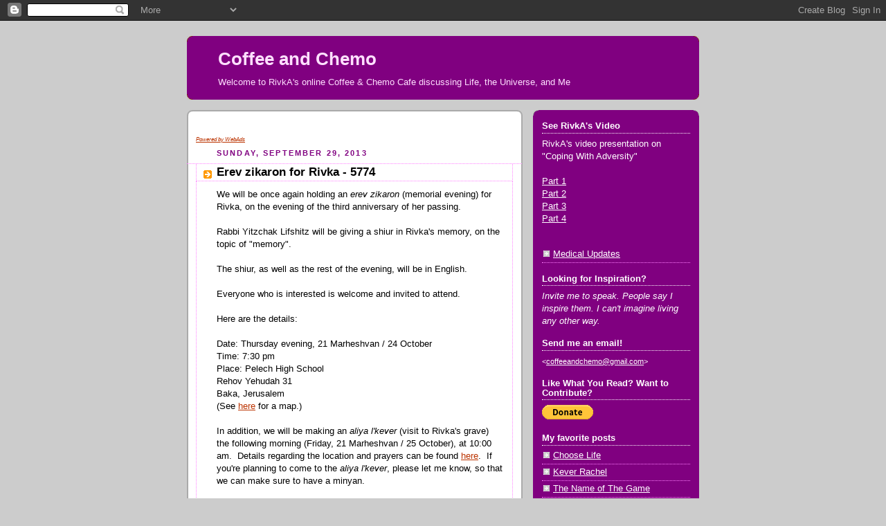

--- FILE ---
content_type: text/html; charset=UTF-8
request_url: https://coffeeandchemo.blogspot.com/2013/
body_size: 24128
content:
<!DOCTYPE html>
<html xmlns='http://www.w3.org/1999/xhtml' xmlns:b='http://www.google.com/2005/gml/b' xmlns:data='http://www.google.com/2005/gml/data' xmlns:expr='http://www.google.com/2005/gml/expr'>
<head>
<link href='https://www.blogger.com/static/v1/widgets/2944754296-widget_css_bundle.css' rel='stylesheet' type='text/css'/>
<meta content='text/html; charset=UTF-8' http-equiv='Content-Type'/>
<meta content='blogger' name='generator'/>
<link href='https://coffeeandchemo.blogspot.com/favicon.ico' rel='icon' type='image/x-icon'/>
<link href='http://coffeeandchemo.blogspot.com/2013/' rel='canonical'/>
<link rel="alternate" type="application/atom+xml" title="Coffee and Chemo - Atom" href="https://coffeeandchemo.blogspot.com/feeds/posts/default" />
<link rel="alternate" type="application/rss+xml" title="Coffee and Chemo - RSS" href="https://coffeeandchemo.blogspot.com/feeds/posts/default?alt=rss" />
<link rel="service.post" type="application/atom+xml" title="Coffee and Chemo - Atom" href="https://www.blogger.com/feeds/2782551808324372235/posts/default" />
<!--Can't find substitution for tag [blog.ieCssRetrofitLinks]-->
<meta content='http://coffeeandchemo.blogspot.com/2013/' property='og:url'/>
<meta content='Coffee and Chemo' property='og:title'/>
<meta content='Welcome to RivkA&#39;s online Coffee &amp; Chemo Cafe
discussing Life, the Universe, and Me' property='og:description'/>
<title>Coffee and Chemo: 2013</title>
<style id='page-skin-1' type='text/css'><!--
/*
-----------------------------------------------
Blogger Template Style
Name:     Rounders 2
Date:     27 Feb 2004
Updated by: Blogger Team
----------------------------------------------- */
body {
background:#ccc;
margin:0;
text-align:center;
line-height: 1.5em;
font:x-small Trebuchet MS, Verdana, Arial, Sans-serif;
color:#000000;
font-size/* */:/**/small;
font-size: /**/small;
}
/* Page Structure
----------------------------------------------- */
/* The images which help create rounded corners depend on the
following widths and measurements. If you want to change
these measurements, the images will also need to change.
*/
#outer-wrapper {
width:740px;
margin:0 auto;
text-align:left;
font: normal normal 100% 'Trebuchet MS',Verdana,Arial,Sans-serif;
}
#main-wrap1 {
width:485px;
float:left;
background:#ffffff url("https://resources.blogblog.com/blogblog/data/rounders2/corners_main_bot.gif") no-repeat left bottom;
margin:15px 0 0;
padding:0 0 10px;
color:#000000;
font-size:97%;
line-height:1.5em;
word-wrap: break-word; /* fix for long text breaking sidebar float in IE */
overflow: hidden;     /* fix for long non-text content breaking IE sidebar float */
}
#main-wrap2 {
float:left;
width:100%;
background:url("https://resources.blogblog.com/blogblog/data/rounders2/corners_main_top.gif") no-repeat left top;
padding:10px 0 0;
}
#main {
background:url("https://resources.blogblog.com/blogblog/data/rounders2/rails_main.gif") repeat-y left;
padding:0;
width:485px;
}
#sidebar-wrap {
width:240px;
float:right;
margin:15px 0 0;
font-size:97%;
line-height:1.5em;
word-wrap: break-word; /* fix for long text breaking sidebar float in IE */
overflow: hidden;     /* fix for long non-text content breaking IE sidebar float */
}
.main .widget {
margin-top: 4px;
width: 468px;
padding: 0 13px;
}
.main .Blog {
margin: 0;
padding: 0;
width: 484px;
}
/* Links
----------------------------------------------- */
a:link {
color: #bb3300;
}
a:visited {
color: #cc6633;
}
a:hover {
color: #cc6633;
}
a img {
border-width:0;
}
/* Blog Header
----------------------------------------------- */
#header-wrapper {
background:#800080 url("https://resources.blogblog.com/blogblog/data/rounders2/corners_cap_top.gif") no-repeat left top;
margin-top:22px;
margin-right:0;
margin-bottom:0;
margin-left:0;
padding-top:8px;
padding-right:0;
padding-bottom:0;
padding-left:0;
color:#ffe0ff;
}
#header {
background:url("https://resources.blogblog.com/blogblog/data/rounders2/corners_cap_bot.gif") no-repeat left bottom;
padding:0 15px 8px;
}
#header h1 {
margin:0;
padding:10px 30px 5px;
line-height:1.2em;
font: normal bold 200% 'Trebuchet MS',Verdana,Arial,Sans-serif;
}
#header a,
#header a:visited {
text-decoration:none;
color: #ffe0ff;
}
#header .description {
margin:0;
padding:5px 30px 10px;
line-height:1.5em;
font: normal normal 100% 'Trebuchet MS',Verdana,Arial,Sans-serif;
}
/* Posts
----------------------------------------------- */
h2.date-header {
margin-top:0;
margin-right:28px;
margin-bottom:0;
margin-left:43px;
font-size:85%;
line-height:2em;
text-transform:uppercase;
letter-spacing:.2em;
color:#800080;
}
.post {
margin:.3em 0 25px;
padding:0 13px;
border:1px dotted #ff80ff;
border-width:1px 0;
}
.post h3 {
margin:0;
line-height:1.5em;
background:url("https://resources.blogblog.com/blogblog/data/rounders2/icon_arrow.gif") no-repeat 10px .5em;
display:block;
border:1px dotted #ff80ff;
border-width:0 1px 1px;
padding-top:2px;
padding-right:14px;
padding-bottom:2px;
padding-left:29px;
color: #000000;
font: normal bold 135% 'Trebuchet MS',Verdana,Arial,Sans-serif;
}
.post h3 a, .post h3 a:visited {
text-decoration:none;
color: #000000;
}
a.title-link:hover {
background-color: #ff80ff;
color: #000000;
}
.post-body {
border:1px dotted #ff80ff;
border-width:0 1px 1px;
border-bottom-color:#ffffff;
padding-top:10px;
padding-right:14px;
padding-bottom:1px;
padding-left:29px;
}
html>body .post-body {
border-bottom-width:0;
}
.post-body {
margin:0 0 .75em;
}
.post-body blockquote {
line-height:1.3em;
}
.post-footer {
background: #eee;
margin:0;
padding-top:2px;
padding-right:14px;
padding-bottom:2px;
padding-left:29px;
border:1px dotted #ff80ff;
border-width:1px;
font-size:100%;
line-height:1.5em;
color: #666;
}
/*
The first line of the post footer might only have floated text, so we need to give it a height.
The height comes from the post-footer line-height
*/
.post-footer-line-1 {
min-height:1.5em;
_height:1.5em;
}
.post-footer p {
margin: 0;
}
html>body .post-footer {
border-bottom-color:transparent;
}
.uncustomized-post-template .post-footer {
text-align: right;
}
.uncustomized-post-template .post-author,
.uncustomized-post-template .post-timestamp {
display: block;
float: left;
text-align:left;
margin-right: 4px;
}
.post-footer a {
color: #bb3300;
}
.post-footer a:hover {
color: #cc6633;
}
a.comment-link {
/* IE5.0/Win doesn't apply padding to inline elements,
so we hide these two declarations from it */
background/* */:/**/url("https://resources.blogblog.com/blogblog/data/rounders/icon_comment_left.gif") no-repeat left 45%;
padding-left:14px;
}
html>body a.comment-link {
/* Respecified, for IE5/Mac's benefit */
background:url("https://resources.blogblog.com/blogblog/data/rounders2/icon_comment_left.gif") no-repeat left 45%;
padding-left:14px;
}
.post img, table.tr-caption-container {
margin-top:0;
margin-right:0;
margin-bottom:5px;
margin-left:0;
padding:4px;
border:1px solid #ff80ff;
}
.tr-caption-container img {
border: none;
margin: 0;
padding: 0;
}
blockquote {
margin:.75em 0;
border:1px dotted #ff80ff;
border-width:1px 0;
padding:5px 15px;
color: #800080;
}
.post blockquote p {
margin:.5em 0;
}
#blog-pager-newer-link {
float: left;
margin-left: 13px;
}
#blog-pager-older-link {
float: right;
margin-right: 13px;
}
#blog-pager {
text-align: center;
}
.feed-links {
clear: both;
line-height: 2.5em;
margin-left: 13px;
}
/* Comments
----------------------------------------------- */
#comments {
margin:-25px 13px 0;
border:1px dotted #ff80ff;
border-width:0 1px 1px;
padding-top:20px;
padding-right:0;
padding-bottom:15px;
padding-left:0;
}
#comments h4 {
margin:0 0 10px;
padding-top:0;
padding-right:14px;
padding-bottom:2px;
padding-left:29px;
border-bottom:1px dotted #ff80ff;
font-size:120%;
line-height:1.4em;
color:#000000;
}
#comments-block {
margin-top:0;
margin-right:15px;
margin-bottom:0;
margin-left:9px;
}
.comment-author {
background:url("https://resources.blogblog.com/blogblog/data/rounders2/icon_comment_left.gif") no-repeat 2px .3em;
margin:.5em 0;
padding-top:0;
padding-right:0;
padding-bottom:0;
padding-left:20px;
font-weight:bold;
}
.comment-body {
margin:0 0 1.25em;
padding-top:0;
padding-right:0;
padding-bottom:0;
padding-left:20px;
}
.comment-body p {
margin:0 0 .5em;
}
.comment-footer {
margin:0 0 .5em;
padding-top:0;
padding-right:0;
padding-bottom:.75em;
padding-left:20px;
}
.comment-footer a:link {
color: #000000;
}
.deleted-comment {
font-style:italic;
color:gray;
}
.comment-form {
padding-left:20px;
padding-right:5px;
}
#comments .comment-form h4 {
padding-left:0px;
}
/* Profile
----------------------------------------------- */
.profile-img {
float: left;
margin-top: 5px;
margin-right: 5px;
margin-bottom: 5px;
margin-left: 0;
border: 4px solid #ffffff;
}
.profile-datablock {
margin-top:0;
margin-right:15px;
margin-bottom:.5em;
margin-left:0;
padding-top:8px;
}
.profile-link {
background:url("https://resources.blogblog.com/blogblog/data/rounders2/icon_profile_left.gif") no-repeat left .1em;
padding-left:15px;
font-weight:bold;
}
.profile-textblock {
clear: both;
margin: 0;
}
.sidebar .clear, .main .widget .clear {
clear: both;
}
#sidebartop-wrap {
background:#800080 url("https://resources.blogblog.com/blogblog/data/rounders2/corners_prof_bot.gif") no-repeat left bottom;
margin:0px 0px 15px;
padding:0px 0px 10px;
color:#ffffff;
}
#sidebartop-wrap2 {
background:url("https://resources.blogblog.com/blogblog/data/rounders2/corners_prof_top.gif") no-repeat left top;
padding: 10px 0 0;
margin:0;
border-width:0;
}
#sidebartop h2 {
line-height:1.5em;
color:#ffffff;
border-bottom: 1px dotted #ffffff;
margin-bottom: 0.5em;
font: normal bold 100% 'Trebuchet MS',Verdana,Arial,Sans-serif;
}
#sidebartop a {
color: #ffffff;
}
#sidebartop a:hover {
color: #e6e6e6;
}
#sidebartop a:visited {
color: #e6e6e6;
}
/* Sidebar Boxes
----------------------------------------------- */
.sidebar .widget {
margin:.5em 13px 1.25em;
padding:0 0px;
}
.widget-content {
margin-top: 0.5em;
}
#sidebarbottom-wrap1 {
background:#ffffff url("https://resources.blogblog.com/blogblog/data/rounders2/corners_side_top.gif") no-repeat left top;
margin:0 0 15px;
padding:10px 0 0;
color: #000000;
}
#sidebarbottom-wrap2 {
background:url("https://resources.blogblog.com/blogblog/data/rounders2/corners_side_bot.gif") no-repeat left bottom;
padding:0 0 8px;
}
.sidebar h2 {
margin:0;
padding:0 0 .2em;
line-height:1.5em;
font:normal bold 100% 'Trebuchet MS',Verdana,Arial,Sans-serif;
}
.sidebar ul {
list-style:none;
margin:0 0 1.25em;
padding:0;
}
.sidebar ul li {
background:url("https://resources.blogblog.com/blogblog/data/rounders2/icon_arrow_sm.gif") no-repeat 2px .25em;
margin:0;
padding-top:0;
padding-right:0;
padding-bottom:3px;
padding-left:16px;
margin-bottom:3px;
border-bottom:1px dotted #ff80ff;
line-height:1.4em;
}
.sidebar p {
margin:0 0 .6em;
}
#sidebar h2 {
color: #000000;
border-bottom: 1px dotted #000000;
}
/* Footer
----------------------------------------------- */
#footer-wrap1 {
clear:both;
margin:0 0 10px;
padding:15px 0 0;
}
#footer-wrap2 {
background:#800080 url("https://resources.blogblog.com/blogblog/data/rounders2/corners_cap_top.gif") no-repeat left top;
color:#ffe0ff;
}
#footer {
background:url("https://resources.blogblog.com/blogblog/data/rounders2/corners_cap_bot.gif") no-repeat left bottom;
padding:8px 15px;
}
#footer hr {display:none;}
#footer p {margin:0;}
#footer a {color:#ffe0ff;}
#footer .widget-content {
margin:0;
}
/** Page structure tweaks for layout editor wireframe */
body#layout #main-wrap1,
body#layout #sidebar-wrap,
body#layout #header-wrapper {
margin-top: 0;
}
body#layout #header, body#layout #header-wrapper,
body#layout #outer-wrapper {
margin-left:0,
margin-right: 0;
padding: 0;
}
body#layout #outer-wrapper {
width: 730px;
}
body#layout #footer-wrap1 {
padding-top: 0;
}

--></style>
<link href='https://www.blogger.com/dyn-css/authorization.css?targetBlogID=2782551808324372235&amp;zx=b7afe7e0-b5dc-4629-8a9c-27dff10f0b07' media='none' onload='if(media!=&#39;all&#39;)media=&#39;all&#39;' rel='stylesheet'/><noscript><link href='https://www.blogger.com/dyn-css/authorization.css?targetBlogID=2782551808324372235&amp;zx=b7afe7e0-b5dc-4629-8a9c-27dff10f0b07' rel='stylesheet'/></noscript>
<meta name='google-adsense-platform-account' content='ca-host-pub-1556223355139109'/>
<meta name='google-adsense-platform-domain' content='blogspot.com'/>

<link rel="stylesheet" href="https://fonts.googleapis.com/css2?display=swap&family=Dancing+Script"></head>
<body>
<div class='navbar section' id='navbar'><div class='widget Navbar' data-version='1' id='Navbar1'><script type="text/javascript">
    function setAttributeOnload(object, attribute, val) {
      if(window.addEventListener) {
        window.addEventListener('load',
          function(){ object[attribute] = val; }, false);
      } else {
        window.attachEvent('onload', function(){ object[attribute] = val; });
      }
    }
  </script>
<div id="navbar-iframe-container"></div>
<script type="text/javascript" src="https://apis.google.com/js/platform.js"></script>
<script type="text/javascript">
      gapi.load("gapi.iframes:gapi.iframes.style.bubble", function() {
        if (gapi.iframes && gapi.iframes.getContext) {
          gapi.iframes.getContext().openChild({
              url: 'https://www.blogger.com/navbar/2782551808324372235?origin\x3dhttps://coffeeandchemo.blogspot.com',
              where: document.getElementById("navbar-iframe-container"),
              id: "navbar-iframe"
          });
        }
      });
    </script><script type="text/javascript">
(function() {
var script = document.createElement('script');
script.type = 'text/javascript';
script.src = '//pagead2.googlesyndication.com/pagead/js/google_top_exp.js';
var head = document.getElementsByTagName('head')[0];
if (head) {
head.appendChild(script);
}})();
</script>
</div></div>
<div id='outer-wrapper'>
<div id='header-wrapper'>
<div class='header section' id='header'><div class='widget Header' data-version='1' id='Header1'>
<div id='header-inner'>
<div class='titlewrapper'>
<h1 class='title'>
<a href='https://coffeeandchemo.blogspot.com/'>
Coffee and Chemo
</a>
</h1>
</div>
<div class='descriptionwrapper'>
<p class='description'><span>Welcome to RivkA's online Coffee & Chemo Cafe
discussing Life, the Universe, and Me</span></p>
</div>
</div>
</div></div>
</div>
<div id='crosscol-wrapper' style='text-align:center'>
<div class='crosscol no-items section' id='crosscol'></div>
</div>
<div id='main-wrap1'><div id='main-wrap2'>
<div class='main section' id='main'><div class='widget HTML' data-version='1' id='HTML2'>
<div class='widget-content'>
<!-- BEGIN WebAds.co.il CODE BLOCK -->

<!-- Publisher ID: 70 -->
<!-- Publisher Name: CoffeeAndChemo -->
<!-- Zone ID: 139 -->
<!-- Zone Name: CoffeeAndChemo FullBanner 468x60 -->
<!-- Size ID: 15 -->
<!-- Size Name: Full Banner -->
<!-- Size Width: 468 -->
<!-- Size Height: 60 -->

<script language="JavaScript" type="text/javascript">
<!--
document.write('<SCR'+'IPT src="http://adserver.webads.co.il/servlet/view/banner/javascript/zone?zid=139&pid=70&random='+Math.floor(89999999*Math.random()+10000000)+'&millis='+new Date().getTime()+'" language="JavaScript" type="text/javascript"></SCR'+'IPT>');
//-->
</script>
<noscript>
<a href="http://adserver.webads.co.il/servlet/click/zone?zid=139&pid=70&lookup=true&position=1" target="_top">
<img vspace="0" border="0" hspace="0" width="468" alt="Click Here!" src="https://lh3.googleusercontent.com/blogger_img_proxy/AEn0k_vbP_qPnzHEyuWFrL_q7QL3CG5zkauoRF_eaDlZZX4MNfqNkjq66p4yde_zB_BLCy7kZfPxJsZsVkglPxWk7gU7U6lT3zwXYJpLRAmw3TZrEMcRWoGTmjyvkw5TYyIraddfhlbXpYX8kiej_JP_ARYQmDZBkPhk5j4=s0-d" height="60">
</a>
</noscript>

<br/><span style="font-style: italic; font-size :6pt; font-family:Arial, Helvetica, sans-serif; vertical-align: top; text-align:inherit">
<a href="http://www.webads.co.il" target="nw">Powered by WebAds</a></span><br/>



<!-- END WebAds.co.il CODE BLOCK -->
</div>
<div class='clear'></div>
</div><div class='widget Blog' data-version='1' id='Blog1'>
<div class='blog-posts hfeed'>

          <div class="date-outer">
        
<h2 class='date-header'><span>Sunday, September 29, 2013</span></h2>

          <div class="date-posts">
        
<div class='post-outer'>
<div class='post hentry'>
<a name='8485228643833753899'></a>
<h3 class='post-title entry-title'>
<a href='https://coffeeandchemo.blogspot.com/2013/09/erev-zikaron-for-rivka-5774.html'>Erev zikaron for Rivka - 5774</a>
</h3>
<div class='post-header-line-1'></div>
<div class='post-body entry-content'>
<div>
We will be once again holding an <i>erev zikaron</i> (memorial evening) for Rivka, on the evening of the third anniversary of her passing.</div>
<div>
<br /></div>
<div>
Rabbi Yitzchak Lifshitz will be giving a shiur in Rivka's memory, on the topic of "memory".</div>
<div>
<br /></div>
<div>
The shiur, as well as the rest of the evening, will be in English.</div>
<div>
<br /></div>
<div>
Everyone who is interested is welcome and invited to attend.</div>
<div>
<br /></div>
<div>
Here are the details:</div>
<div>
<br /></div>
<div>
Date: Thursday evening, 21 Marheshvan / 24 October</div>
<div>
Time: 7:30 pm</div>
<div>
Place: Pelech High School</div>
<div>
Rehov Yehudah 31</div>
<div>
Baka, Jerusalem</div>
<div>
(See <a href="//goo.gl/maps/z6aKg">here</a> for a map.)</div>
<div>
<br /></div>
<div>
In addition, we will be making an <i>aliya l'kever</i> (visit to Rivka's grave) the following morning (Friday, 21 Marheshvan / 25 October), at 10:00 am. &nbsp;Details regarding the location and prayers can be found <a href="http://coffeeandchemo.blogspot.co.il/2011/10/12-months.html">here</a>. &nbsp;If you're planning to come to the <i>aliya l'kever</i>, please let me know, so that we can make sure to have a minyan.</div>
<div>
<br /></div>
<div>
For everyone who would like to help bring refreshments, please enter your name alongside what you can bring in <a href="https://docs.google.com/spreadsheet/ccc?key=0AkcRfGXh43BWdGdKQTNVODZ5S19Wd1lzdDNuOFp6d0E">this spreadsheet</a>.</div>
<div>
<br /></div>
<div>
Please pass along this message to anyone who might be interested.</div>
<div>
<br /></div>
<div>
I'm looking forward to seeing all of you who will be coming.</div>
<div>
<br /></div>
<div>
Hodesh tov,</div>
<div>
<br /></div>
<div>
Moshe</div>
<div>
<br /></div>
<div style='clear: both;'></div>
</div>
<div class='post-footer'>
<div class='post-footer-line post-footer-line-1'><span class='post-author vcard'>
Posted by
<span class='fn'>The Matitya Family</span>
</span>
<span class='post-timestamp'>
at
<a class='timestamp-link' href='https://coffeeandchemo.blogspot.com/2013/09/erev-zikaron-for-rivka-5774.html' rel='bookmark' title='permanent link'><abbr class='published' title='2013-09-29T22:17:00+03:00'>Sunday, September 29, 2013</abbr></a>
</span>
<span class='post-icons'>
<span class='item-control blog-admin pid-2068964627'>
<a href='https://www.blogger.com/post-edit.g?blogID=2782551808324372235&postID=8485228643833753899&from=pencil' title='Edit Post'>
<img alt='' class='icon-action' height='18' src='https://resources.blogblog.com/img/icon18_edit_allbkg.gif' width='18'/>
</a>
</span>
</span>
</div>
<div class='post-footer-line post-footer-line-2'><span class='post-comment-link'>
<a class='comment-link' href='https://www.blogger.com/comment/fullpage/post/2782551808324372235/8485228643833753899' onclick='javascript:window.open(this.href, "bloggerPopup", "toolbar=0,location=0,statusbar=1,menubar=0,scrollbars=yes,width=640,height=500"); return false;'>3
comments</a>
</span>
<span class='post-labels'>
</span>
</div>
<div class='post-footer-line post-footer-line-3'><span class='post-location'>
</span>
</div>
</div>
</div>
</div>

        </div></div>
      
</div>
<div class='blog-pager' id='blog-pager'>
<span id='blog-pager-newer-link'>
<a class='blog-pager-newer-link' href='https://coffeeandchemo.blogspot.com/search?updated-max=2017-11-13T13:15:00%2B02:00&amp;max-results=7&amp;reverse-paginate=true' id='Blog1_blog-pager-newer-link' title='Newer Posts'>Newer Posts</a>
</span>
<span id='blog-pager-older-link'>
<a class='blog-pager-older-link' href='https://coffeeandchemo.blogspot.com/search?updated-max=2013-09-29T22:17:00%2B03:00&amp;max-results=7' id='Blog1_blog-pager-older-link' title='Older Posts'>Older Posts</a>
</span>
<a class='home-link' href='https://coffeeandchemo.blogspot.com/'>Home</a>
</div>
<div class='clear'></div>
<div class='blog-feeds'>
<div class='feed-links'>
Subscribe to:
<a class='feed-link' href='https://coffeeandchemo.blogspot.com/feeds/posts/default' target='_blank' type='application/atom+xml'>Comments (Atom)</a>
</div>
</div>
</div></div>
</div></div>
<div id='sidebar-wrap'>
<div id='sidebartop-wrap'><div id='sidebartop-wrap2'>
<div class='sidebar section' id='sidebartop'><div class='widget Text' data-version='1' id='Text6'>
<h2 class='title'>See RivkA's Video</h2>
<div class='widget-content'>
RivkA's video presentation on "Coping With Adversity"<br /><br /><a href="//www.youtube.com/watch?v=tgHsZ_kEVuA">Part 1</a><br /><a href="//www.youtube.com/watch?v=rEyyaFBaVr4">Part 2</a><br /><a href="//www.youtube.com/watch?v=tBH7SPhVBCo">Part 3</a><br /><a href="//www.youtube.com/watch?v=jUGcII1Ecpw">Part 4</a><br /><br />
</div>
<div class='clear'></div>
</div><div class='widget LinkList' data-version='1' id='LinkList1'>
<div class='widget-content'>
<ul>
<li><a href='http://coffeeandchemo.blogspot.com/search?q=%22medical+update%22'>Medical Updates</a></li>
</ul>
<div class='clear'></div>
</div>
</div><div class='widget Text' data-version='1' id='Text5'>
<h2 class='title'>Looking for Inspiration?</h2>
<div class='widget-content'>
<em>Invite me to speak. People say I inspire them. I can't imagine living any other way.</em><br/>
</div>
<div class='clear'></div>
</div><div class='widget Text' data-version='1' id='Text1'>
<h2 class='title'>Send me an email!</h2>
<div class='widget-content'>
<span style="font-size:90%;"><<a href="mailto:coffeeandchemo@gmail.com">coffeeandchemo@gmail.com</a>></span><br/>
</div>
<div class='clear'></div>
</div><div class='widget HTML' data-version='1' id='HTML6'>
<h2 class='title'>Like What You Read?  Want to Contribute?</h2>
<div class='widget-content'>
<form action="https://www.paypal.com/cgi-bin/webscr" method="post">
<input type="hidden" name="cmd" value="_s-xclick" />
<input type="hidden" name="encrypted" value="-----BEGIN [base64]/[base64]/Ac151WH46d2mph96ZyDa7WJL9KqSUASxVEUeOMdT9oHnFsQE/[base64]/hJl66/RGqrj5rFb08sAABNTzDTiqqNpJeBsYs/[base64]/MA0GCSqGSIb3DQEBBQUAA4GBAIFfOlaagFrl71+jq6OKidbWFSE+Q4FqROvdgIONth+8kSK//Y/4ihuE4Ymvzn5ceE3S/[base64]/iMSvKS8oFGyUiS+CFeUC4B6dHRyfAQHUxlw0zzmJ5DcwRWKY3/1Qa5Ae/IvP43pzwvmDiW0/tsHE8l0G6Dy6T/REWsLNmdPYisA2PMJihVrrHJ09Ggja9tNl5JOh2/tsHMZFo8pb9r/jYSRDhloVkQW2pJBAoDsyC-----END PKCS7-----
" />
<input type="image" src="https://www.paypal.com/en_US/i/btn/btn_donate_SM.gif" border="0" name="submit" alt="PayPal - The safer, easier way to pay online!" />
<img alt="" border="0" src="https://www.paypal.com/en_US/i/scr/pixel.gif" width="1" height="1" />
</form>
</div>
<div class='clear'></div>
</div><div class='widget LinkList' data-version='1' id='LinkList3'>
<h2>My favorite posts</h2>
<div class='widget-content'>
<ul>
<li><a href='http://coffeeandchemo.blogspot.com/2009/05/choose-life.html'>Choose Life</a></li>
<li><a href='http://coffeeandchemo.blogspot.com/2008/07/kever-rachel-rachels-tomb.html'>Kever Rachel</a></li>
<li><a href='http://coffeeandchemo.blogspot.com/2008/05/living-is-name-of-game.html'>The Name of The Game</a></li>
<li><a href='http://coffeeandchemo.blogspot.com/2008/03/clock.html'>The Clock</a></li>
<li><a href='http://coffeeandchemo.blogspot.com/2007/09/playing-in-rain-memory.html'>Playing in the Rain</a></li>
<li><a href='http://coffeeandchemo.blogspot.com/2007/08/no-droopy-eyes-please.html'>No Droopy Eyes, Please!</a></li>
<li><a href='http://coffeeandchemo.blogspot.com/search?q=death'>Death Be Not Proud</a></li>
</ul>
<div class='clear'></div>
</div>
</div><div class='widget LinkList' data-version='1' id='LinkList2'>
<h2>You asked....</h2>
<div class='widget-content'>
<ul>
<li><a href='http://coffeeandchemo.blogspot.com/2008/04/rivka-with-capital.html'>What's with the Capital A?</a></li>
</ul>
<div class='clear'></div>
</div>
</div><div class='widget HTML' data-version='1' id='HTML1'>
<h2 class='title'>Israel Time</h2>
<div class='widget-content'>
<script src="//www.clocklink.com/embed.js"></script><script language="JavaScript" type="text/javascript">obj = new Object;obj.clockfile = "5005-white.swf";obj.TimeZone = "GMT0200";obj.width = 180;obj.height = 60;obj.wmode = "transparent";showClock(obj);</script>
</div>
<div class='clear'></div>
</div><div class='widget Text' data-version='1' id='Text2'>
<h2 class='title'>Me &amp; My Blog</h2>
<div class='widget-content'>
The "First Rule" of the Blogosphere is: Post every day.<br/><br/>Try doing that on chemo!<br/><br/>I love my loyal readers! So for you, and you know who you are, I try to post at least 2-3 times a week.<br/><br/>This blog is OPEN -- so share it with anyone you think might be interested.<br/><br/>I want to hear what you have to say, so COMMENT FREELY!<br/><br/>For newcomers who know, or don't know, me:<br/><br/>I am a Red-Head (to know one, is to love one), Zionist (last of a dying breed), Idealist (can't help it, I still want to change the world), Enthusiastic People Person (love to meet you!), Mom (my kids are EVERYTHING to me), Wife (married to my best friend), and Cancer Survivor (read on!).<br/><br/>Cancer History in 3 sentences or less:<br/><br/>Diagnosed with DCIS (stage ZERO breast cancer) at age 39 (June 2005). Three surgeries and 2 years later (July 2007)... I became a statistical anomaly: breast cancer mysteriously metastasized to my bones, liver and lungs.  2 years later (July 2009), we discovered metastases in my brain.<br/><br/>Diagnosis: Cancer is a "chronic illness." You can live with it.<br/><br/>Translation: I hope to be on chemotherapy for a LONG time!<br/><br/>CODES:<br/><br/>Y = eldest daughter<br/>MD = middle son<br/>A = youngest daughter<br/><br/>MIL = mother-in-law<br/>FIL = father-in-law<br/>SIL = sister-in-law<br/>BIL = brother-in-law<br/><br/>
</div>
<div class='clear'></div>
</div></div>
</div></div>
<div id='sidebarbottom-wrap1'><div id='sidebarbottom-wrap2'>
<div class='sidebar section' id='sidebar'><div class='widget BlogSearch' data-version='1' id='BlogSearch1'>
<h2 class='title'>Search This Blog</h2>
<div class='widget-content'>
<div id='BlogSearch1_form'>
<form action='https://coffeeandchemo.blogspot.com/search' class='gsc-search-box' target='_top'>
<table cellpadding='0' cellspacing='0' class='gsc-search-box'>
<tbody>
<tr>
<td class='gsc-input'>
<input autocomplete='off' class='gsc-input' name='q' size='10' title='search' type='text' value=''/>
</td>
<td class='gsc-search-button'>
<input class='gsc-search-button' title='search' type='submit' value='Search'/>
</td>
</tr>
</tbody>
</table>
</form>
</div>
</div>
<div class='clear'></div>
</div><div class='widget Subscribe' data-version='1' id='Subscribe1'>
<div style='white-space:nowrap'>
<h2 class='title'>Want to know when I post?</h2>
<div class='widget-content'>
<div class='subscribe-wrapper subscribe-type-POST'>
<div class='subscribe expanded subscribe-type-POST' id='SW_READER_LIST_Subscribe1POST' style='display:none;'>
<div class='top'>
<span class='inner' onclick='return(_SW_toggleReaderList(event, "Subscribe1POST"));'>
<img class='subscribe-dropdown-arrow' src='https://resources.blogblog.com/img/widgets/arrow_dropdown.gif'/>
<img align='absmiddle' alt='' border='0' class='feed-icon' src='https://resources.blogblog.com/img/icon_feed12.png'/>
Posts
</span>
<div class='feed-reader-links'>
<a class='feed-reader-link' href='https://www.netvibes.com/subscribe.php?url=https%3A%2F%2Fcoffeeandchemo.blogspot.com%2Ffeeds%2Fposts%2Fdefault' target='_blank'>
<img src='https://resources.blogblog.com/img/widgets/subscribe-netvibes.png'/>
</a>
<a class='feed-reader-link' href='https://add.my.yahoo.com/content?url=https%3A%2F%2Fcoffeeandchemo.blogspot.com%2Ffeeds%2Fposts%2Fdefault' target='_blank'>
<img src='https://resources.blogblog.com/img/widgets/subscribe-yahoo.png'/>
</a>
<a class='feed-reader-link' href='https://coffeeandchemo.blogspot.com/feeds/posts/default' target='_blank'>
<img align='absmiddle' class='feed-icon' src='https://resources.blogblog.com/img/icon_feed12.png'/>
                  Atom
                </a>
</div>
</div>
<div class='bottom'></div>
</div>
<div class='subscribe' id='SW_READER_LIST_CLOSED_Subscribe1POST' onclick='return(_SW_toggleReaderList(event, "Subscribe1POST"));'>
<div class='top'>
<span class='inner'>
<img class='subscribe-dropdown-arrow' src='https://resources.blogblog.com/img/widgets/arrow_dropdown.gif'/>
<span onclick='return(_SW_toggleReaderList(event, "Subscribe1POST"));'>
<img align='absmiddle' alt='' border='0' class='feed-icon' src='https://resources.blogblog.com/img/icon_feed12.png'/>
Posts
</span>
</span>
</div>
<div class='bottom'></div>
</div>
</div>
<div class='subscribe-wrapper subscribe-type-COMMENT'>
<div class='subscribe expanded subscribe-type-COMMENT' id='SW_READER_LIST_Subscribe1COMMENT' style='display:none;'>
<div class='top'>
<span class='inner' onclick='return(_SW_toggleReaderList(event, "Subscribe1COMMENT"));'>
<img class='subscribe-dropdown-arrow' src='https://resources.blogblog.com/img/widgets/arrow_dropdown.gif'/>
<img align='absmiddle' alt='' border='0' class='feed-icon' src='https://resources.blogblog.com/img/icon_feed12.png'/>
All Comments
</span>
<div class='feed-reader-links'>
<a class='feed-reader-link' href='https://www.netvibes.com/subscribe.php?url=https%3A%2F%2Fcoffeeandchemo.blogspot.com%2Ffeeds%2Fcomments%2Fdefault' target='_blank'>
<img src='https://resources.blogblog.com/img/widgets/subscribe-netvibes.png'/>
</a>
<a class='feed-reader-link' href='https://add.my.yahoo.com/content?url=https%3A%2F%2Fcoffeeandchemo.blogspot.com%2Ffeeds%2Fcomments%2Fdefault' target='_blank'>
<img src='https://resources.blogblog.com/img/widgets/subscribe-yahoo.png'/>
</a>
<a class='feed-reader-link' href='https://coffeeandchemo.blogspot.com/feeds/comments/default' target='_blank'>
<img align='absmiddle' class='feed-icon' src='https://resources.blogblog.com/img/icon_feed12.png'/>
                  Atom
                </a>
</div>
</div>
<div class='bottom'></div>
</div>
<div class='subscribe' id='SW_READER_LIST_CLOSED_Subscribe1COMMENT' onclick='return(_SW_toggleReaderList(event, "Subscribe1COMMENT"));'>
<div class='top'>
<span class='inner'>
<img class='subscribe-dropdown-arrow' src='https://resources.blogblog.com/img/widgets/arrow_dropdown.gif'/>
<span onclick='return(_SW_toggleReaderList(event, "Subscribe1COMMENT"));'>
<img align='absmiddle' alt='' border='0' class='feed-icon' src='https://resources.blogblog.com/img/icon_feed12.png'/>
All Comments
</span>
</span>
</div>
<div class='bottom'></div>
</div>
</div>
<div style='clear:both'></div>
</div>
</div>
<div class='clear'></div>
</div><div class='widget Followers' data-version='1' id='Followers1'>
<h2 class='title'>Follow me, up and down, all the way and all around. Take my hand and say you'll follow me...</h2>
<div class='widget-content'>
<div id='Followers1-wrapper'>
<div style='margin-right:2px;'>
<div><script type="text/javascript" src="https://apis.google.com/js/platform.js"></script>
<div id="followers-iframe-container"></div>
<script type="text/javascript">
    window.followersIframe = null;
    function followersIframeOpen(url) {
      gapi.load("gapi.iframes", function() {
        if (gapi.iframes && gapi.iframes.getContext) {
          window.followersIframe = gapi.iframes.getContext().openChild({
            url: url,
            where: document.getElementById("followers-iframe-container"),
            messageHandlersFilter: gapi.iframes.CROSS_ORIGIN_IFRAMES_FILTER,
            messageHandlers: {
              '_ready': function(obj) {
                window.followersIframe.getIframeEl().height = obj.height;
              },
              'reset': function() {
                window.followersIframe.close();
                followersIframeOpen("https://www.blogger.com/followers/frame/2782551808324372235?colors\x3dCgt0cmFuc3BhcmVudBILdHJhbnNwYXJlbnQaByMwMDAwMDAiByMwMDAwMDAqByNmZmZmZmYyByMwMDAwMDA6ByMwMDAwMDBCByMwMDAwMDBKByMwMDAwMDBSByNGRkZGRkZaC3RyYW5zcGFyZW50\x26pageSize\x3d21\x26hl\x3den-US\x26origin\x3dhttps://coffeeandchemo.blogspot.com");
              },
              'open': function(url) {
                window.followersIframe.close();
                followersIframeOpen(url);
              }
            }
          });
        }
      });
    }
    followersIframeOpen("https://www.blogger.com/followers/frame/2782551808324372235?colors\x3dCgt0cmFuc3BhcmVudBILdHJhbnNwYXJlbnQaByMwMDAwMDAiByMwMDAwMDAqByNmZmZmZmYyByMwMDAwMDA6ByMwMDAwMDBCByMwMDAwMDBKByMwMDAwMDBSByNGRkZGRkZaC3RyYW5zcGFyZW50\x26pageSize\x3d21\x26hl\x3den-US\x26origin\x3dhttps://coffeeandchemo.blogspot.com");
  </script></div>
</div>
</div>
<div class='clear'></div>
</div>
</div><div class='widget BlogArchive' data-version='1' id='BlogArchive1'>
<h2>Blog Archive</h2>
<div class='widget-content'>
<div id='ArchiveList'>
<div id='BlogArchive1_ArchiveList'>
<ul class='hierarchy'>
<li class='archivedate collapsed'>
<a class='toggle' href='javascript:void(0)'>
<span class='zippy'>

        &#9658;&#160;
      
</span>
</a>
<a class='post-count-link' href='https://coffeeandchemo.blogspot.com/2025/'>
2025
</a>
<span class='post-count' dir='ltr'>(1)</span>
<ul class='hierarchy'>
<li class='archivedate collapsed'>
<a class='toggle' href='javascript:void(0)'>
<span class='zippy'>

        &#9658;&#160;
      
</span>
</a>
<a class='post-count-link' href='https://coffeeandchemo.blogspot.com/2025/11/'>
November
</a>
<span class='post-count' dir='ltr'>(1)</span>
</li>
</ul>
</li>
</ul>
<ul class='hierarchy'>
<li class='archivedate collapsed'>
<a class='toggle' href='javascript:void(0)'>
<span class='zippy'>

        &#9658;&#160;
      
</span>
</a>
<a class='post-count-link' href='https://coffeeandchemo.blogspot.com/2024/'>
2024
</a>
<span class='post-count' dir='ltr'>(1)</span>
<ul class='hierarchy'>
<li class='archivedate collapsed'>
<a class='toggle' href='javascript:void(0)'>
<span class='zippy'>

        &#9658;&#160;
      
</span>
</a>
<a class='post-count-link' href='https://coffeeandchemo.blogspot.com/2024/11/'>
November
</a>
<span class='post-count' dir='ltr'>(1)</span>
</li>
</ul>
</li>
</ul>
<ul class='hierarchy'>
<li class='archivedate collapsed'>
<a class='toggle' href='javascript:void(0)'>
<span class='zippy'>

        &#9658;&#160;
      
</span>
</a>
<a class='post-count-link' href='https://coffeeandchemo.blogspot.com/2023/'>
2023
</a>
<span class='post-count' dir='ltr'>(3)</span>
<ul class='hierarchy'>
<li class='archivedate collapsed'>
<a class='toggle' href='javascript:void(0)'>
<span class='zippy'>

        &#9658;&#160;
      
</span>
</a>
<a class='post-count-link' href='https://coffeeandchemo.blogspot.com/2023/11/'>
November
</a>
<span class='post-count' dir='ltr'>(2)</span>
</li>
</ul>
<ul class='hierarchy'>
<li class='archivedate collapsed'>
<a class='toggle' href='javascript:void(0)'>
<span class='zippy'>

        &#9658;&#160;
      
</span>
</a>
<a class='post-count-link' href='https://coffeeandchemo.blogspot.com/2023/10/'>
October
</a>
<span class='post-count' dir='ltr'>(1)</span>
</li>
</ul>
</li>
</ul>
<ul class='hierarchy'>
<li class='archivedate collapsed'>
<a class='toggle' href='javascript:void(0)'>
<span class='zippy'>

        &#9658;&#160;
      
</span>
</a>
<a class='post-count-link' href='https://coffeeandchemo.blogspot.com/2022/'>
2022
</a>
<span class='post-count' dir='ltr'>(2)</span>
<ul class='hierarchy'>
<li class='archivedate collapsed'>
<a class='toggle' href='javascript:void(0)'>
<span class='zippy'>

        &#9658;&#160;
      
</span>
</a>
<a class='post-count-link' href='https://coffeeandchemo.blogspot.com/2022/11/'>
November
</a>
<span class='post-count' dir='ltr'>(1)</span>
</li>
</ul>
<ul class='hierarchy'>
<li class='archivedate collapsed'>
<a class='toggle' href='javascript:void(0)'>
<span class='zippy'>

        &#9658;&#160;
      
</span>
</a>
<a class='post-count-link' href='https://coffeeandchemo.blogspot.com/2022/10/'>
October
</a>
<span class='post-count' dir='ltr'>(1)</span>
</li>
</ul>
</li>
</ul>
<ul class='hierarchy'>
<li class='archivedate collapsed'>
<a class='toggle' href='javascript:void(0)'>
<span class='zippy'>

        &#9658;&#160;
      
</span>
</a>
<a class='post-count-link' href='https://coffeeandchemo.blogspot.com/2021/'>
2021
</a>
<span class='post-count' dir='ltr'>(2)</span>
<ul class='hierarchy'>
<li class='archivedate collapsed'>
<a class='toggle' href='javascript:void(0)'>
<span class='zippy'>

        &#9658;&#160;
      
</span>
</a>
<a class='post-count-link' href='https://coffeeandchemo.blogspot.com/2021/10/'>
October
</a>
<span class='post-count' dir='ltr'>(2)</span>
</li>
</ul>
</li>
</ul>
<ul class='hierarchy'>
<li class='archivedate collapsed'>
<a class='toggle' href='javascript:void(0)'>
<span class='zippy'>

        &#9658;&#160;
      
</span>
</a>
<a class='post-count-link' href='https://coffeeandchemo.blogspot.com/2020/'>
2020
</a>
<span class='post-count' dir='ltr'>(3)</span>
<ul class='hierarchy'>
<li class='archivedate collapsed'>
<a class='toggle' href='javascript:void(0)'>
<span class='zippy'>

        &#9658;&#160;
      
</span>
</a>
<a class='post-count-link' href='https://coffeeandchemo.blogspot.com/2020/11/'>
November
</a>
<span class='post-count' dir='ltr'>(3)</span>
</li>
</ul>
</li>
</ul>
<ul class='hierarchy'>
<li class='archivedate collapsed'>
<a class='toggle' href='javascript:void(0)'>
<span class='zippy'>

        &#9658;&#160;
      
</span>
</a>
<a class='post-count-link' href='https://coffeeandchemo.blogspot.com/2019/'>
2019
</a>
<span class='post-count' dir='ltr'>(1)</span>
<ul class='hierarchy'>
<li class='archivedate collapsed'>
<a class='toggle' href='javascript:void(0)'>
<span class='zippy'>

        &#9658;&#160;
      
</span>
</a>
<a class='post-count-link' href='https://coffeeandchemo.blogspot.com/2019/10/'>
October
</a>
<span class='post-count' dir='ltr'>(1)</span>
</li>
</ul>
</li>
</ul>
<ul class='hierarchy'>
<li class='archivedate collapsed'>
<a class='toggle' href='javascript:void(0)'>
<span class='zippy'>

        &#9658;&#160;
      
</span>
</a>
<a class='post-count-link' href='https://coffeeandchemo.blogspot.com/2018/'>
2018
</a>
<span class='post-count' dir='ltr'>(5)</span>
<ul class='hierarchy'>
<li class='archivedate collapsed'>
<a class='toggle' href='javascript:void(0)'>
<span class='zippy'>

        &#9658;&#160;
      
</span>
</a>
<a class='post-count-link' href='https://coffeeandchemo.blogspot.com/2018/11/'>
November
</a>
<span class='post-count' dir='ltr'>(4)</span>
</li>
</ul>
<ul class='hierarchy'>
<li class='archivedate collapsed'>
<a class='toggle' href='javascript:void(0)'>
<span class='zippy'>

        &#9658;&#160;
      
</span>
</a>
<a class='post-count-link' href='https://coffeeandchemo.blogspot.com/2018/10/'>
October
</a>
<span class='post-count' dir='ltr'>(1)</span>
</li>
</ul>
</li>
</ul>
<ul class='hierarchy'>
<li class='archivedate collapsed'>
<a class='toggle' href='javascript:void(0)'>
<span class='zippy'>

        &#9658;&#160;
      
</span>
</a>
<a class='post-count-link' href='https://coffeeandchemo.blogspot.com/2017/'>
2017
</a>
<span class='post-count' dir='ltr'>(5)</span>
<ul class='hierarchy'>
<li class='archivedate collapsed'>
<a class='toggle' href='javascript:void(0)'>
<span class='zippy'>

        &#9658;&#160;
      
</span>
</a>
<a class='post-count-link' href='https://coffeeandchemo.blogspot.com/2017/11/'>
November
</a>
<span class='post-count' dir='ltr'>(4)</span>
</li>
</ul>
<ul class='hierarchy'>
<li class='archivedate collapsed'>
<a class='toggle' href='javascript:void(0)'>
<span class='zippy'>

        &#9658;&#160;
      
</span>
</a>
<a class='post-count-link' href='https://coffeeandchemo.blogspot.com/2017/10/'>
October
</a>
<span class='post-count' dir='ltr'>(1)</span>
</li>
</ul>
</li>
</ul>
<ul class='hierarchy'>
<li class='archivedate collapsed'>
<a class='toggle' href='javascript:void(0)'>
<span class='zippy'>

        &#9658;&#160;
      
</span>
</a>
<a class='post-count-link' href='https://coffeeandchemo.blogspot.com/2016/'>
2016
</a>
<span class='post-count' dir='ltr'>(1)</span>
<ul class='hierarchy'>
<li class='archivedate collapsed'>
<a class='toggle' href='javascript:void(0)'>
<span class='zippy'>

        &#9658;&#160;
      
</span>
</a>
<a class='post-count-link' href='https://coffeeandchemo.blogspot.com/2016/10/'>
October
</a>
<span class='post-count' dir='ltr'>(1)</span>
</li>
</ul>
</li>
</ul>
<ul class='hierarchy'>
<li class='archivedate collapsed'>
<a class='toggle' href='javascript:void(0)'>
<span class='zippy'>

        &#9658;&#160;
      
</span>
</a>
<a class='post-count-link' href='https://coffeeandchemo.blogspot.com/2015/'>
2015
</a>
<span class='post-count' dir='ltr'>(1)</span>
<ul class='hierarchy'>
<li class='archivedate collapsed'>
<a class='toggle' href='javascript:void(0)'>
<span class='zippy'>

        &#9658;&#160;
      
</span>
</a>
<a class='post-count-link' href='https://coffeeandchemo.blogspot.com/2015/09/'>
September
</a>
<span class='post-count' dir='ltr'>(1)</span>
</li>
</ul>
</li>
</ul>
<ul class='hierarchy'>
<li class='archivedate collapsed'>
<a class='toggle' href='javascript:void(0)'>
<span class='zippy'>

        &#9658;&#160;
      
</span>
</a>
<a class='post-count-link' href='https://coffeeandchemo.blogspot.com/2014/'>
2014
</a>
<span class='post-count' dir='ltr'>(2)</span>
<ul class='hierarchy'>
<li class='archivedate collapsed'>
<a class='toggle' href='javascript:void(0)'>
<span class='zippy'>

        &#9658;&#160;
      
</span>
</a>
<a class='post-count-link' href='https://coffeeandchemo.blogspot.com/2014/11/'>
November
</a>
<span class='post-count' dir='ltr'>(1)</span>
</li>
</ul>
<ul class='hierarchy'>
<li class='archivedate collapsed'>
<a class='toggle' href='javascript:void(0)'>
<span class='zippy'>

        &#9658;&#160;
      
</span>
</a>
<a class='post-count-link' href='https://coffeeandchemo.blogspot.com/2014/10/'>
October
</a>
<span class='post-count' dir='ltr'>(1)</span>
</li>
</ul>
</li>
</ul>
<ul class='hierarchy'>
<li class='archivedate expanded'>
<a class='toggle' href='javascript:void(0)'>
<span class='zippy toggle-open'>

        &#9660;&#160;
      
</span>
</a>
<a class='post-count-link' href='https://coffeeandchemo.blogspot.com/2013/'>
2013
</a>
<span class='post-count' dir='ltr'>(1)</span>
<ul class='hierarchy'>
<li class='archivedate expanded'>
<a class='toggle' href='javascript:void(0)'>
<span class='zippy toggle-open'>

        &#9660;&#160;
      
</span>
</a>
<a class='post-count-link' href='https://coffeeandchemo.blogspot.com/2013/09/'>
September
</a>
<span class='post-count' dir='ltr'>(1)</span>
<ul class='posts'>
<li><a href='https://coffeeandchemo.blogspot.com/2013/09/erev-zikaron-for-rivka-5774.html'>Erev zikaron for Rivka - 5774</a></li>
</ul>
</li>
</ul>
</li>
</ul>
<ul class='hierarchy'>
<li class='archivedate collapsed'>
<a class='toggle' href='javascript:void(0)'>
<span class='zippy'>

        &#9658;&#160;
      
</span>
</a>
<a class='post-count-link' href='https://coffeeandchemo.blogspot.com/2012/'>
2012
</a>
<span class='post-count' dir='ltr'>(3)</span>
<ul class='hierarchy'>
<li class='archivedate collapsed'>
<a class='toggle' href='javascript:void(0)'>
<span class='zippy'>

        &#9658;&#160;
      
</span>
</a>
<a class='post-count-link' href='https://coffeeandchemo.blogspot.com/2012/10/'>
October
</a>
<span class='post-count' dir='ltr'>(2)</span>
</li>
</ul>
<ul class='hierarchy'>
<li class='archivedate collapsed'>
<a class='toggle' href='javascript:void(0)'>
<span class='zippy'>

        &#9658;&#160;
      
</span>
</a>
<a class='post-count-link' href='https://coffeeandchemo.blogspot.com/2012/04/'>
April
</a>
<span class='post-count' dir='ltr'>(1)</span>
</li>
</ul>
</li>
</ul>
<ul class='hierarchy'>
<li class='archivedate collapsed'>
<a class='toggle' href='javascript:void(0)'>
<span class='zippy'>

        &#9658;&#160;
      
</span>
</a>
<a class='post-count-link' href='https://coffeeandchemo.blogspot.com/2011/'>
2011
</a>
<span class='post-count' dir='ltr'>(6)</span>
<ul class='hierarchy'>
<li class='archivedate collapsed'>
<a class='toggle' href='javascript:void(0)'>
<span class='zippy'>

        &#9658;&#160;
      
</span>
</a>
<a class='post-count-link' href='https://coffeeandchemo.blogspot.com/2011/11/'>
November
</a>
<span class='post-count' dir='ltr'>(2)</span>
</li>
</ul>
<ul class='hierarchy'>
<li class='archivedate collapsed'>
<a class='toggle' href='javascript:void(0)'>
<span class='zippy'>

        &#9658;&#160;
      
</span>
</a>
<a class='post-count-link' href='https://coffeeandchemo.blogspot.com/2011/10/'>
October
</a>
<span class='post-count' dir='ltr'>(3)</span>
</li>
</ul>
<ul class='hierarchy'>
<li class='archivedate collapsed'>
<a class='toggle' href='javascript:void(0)'>
<span class='zippy'>

        &#9658;&#160;
      
</span>
</a>
<a class='post-count-link' href='https://coffeeandchemo.blogspot.com/2011/03/'>
March
</a>
<span class='post-count' dir='ltr'>(1)</span>
</li>
</ul>
</li>
</ul>
<ul class='hierarchy'>
<li class='archivedate collapsed'>
<a class='toggle' href='javascript:void(0)'>
<span class='zippy'>

        &#9658;&#160;
      
</span>
</a>
<a class='post-count-link' href='https://coffeeandchemo.blogspot.com/2010/'>
2010
</a>
<span class='post-count' dir='ltr'>(225)</span>
<ul class='hierarchy'>
<li class='archivedate collapsed'>
<a class='toggle' href='javascript:void(0)'>
<span class='zippy'>

        &#9658;&#160;
      
</span>
</a>
<a class='post-count-link' href='https://coffeeandchemo.blogspot.com/2010/11/'>
November
</a>
<span class='post-count' dir='ltr'>(7)</span>
</li>
</ul>
<ul class='hierarchy'>
<li class='archivedate collapsed'>
<a class='toggle' href='javascript:void(0)'>
<span class='zippy'>

        &#9658;&#160;
      
</span>
</a>
<a class='post-count-link' href='https://coffeeandchemo.blogspot.com/2010/10/'>
October
</a>
<span class='post-count' dir='ltr'>(18)</span>
</li>
</ul>
<ul class='hierarchy'>
<li class='archivedate collapsed'>
<a class='toggle' href='javascript:void(0)'>
<span class='zippy'>

        &#9658;&#160;
      
</span>
</a>
<a class='post-count-link' href='https://coffeeandchemo.blogspot.com/2010/09/'>
September
</a>
<span class='post-count' dir='ltr'>(15)</span>
</li>
</ul>
<ul class='hierarchy'>
<li class='archivedate collapsed'>
<a class='toggle' href='javascript:void(0)'>
<span class='zippy'>

        &#9658;&#160;
      
</span>
</a>
<a class='post-count-link' href='https://coffeeandchemo.blogspot.com/2010/08/'>
August
</a>
<span class='post-count' dir='ltr'>(25)</span>
</li>
</ul>
<ul class='hierarchy'>
<li class='archivedate collapsed'>
<a class='toggle' href='javascript:void(0)'>
<span class='zippy'>

        &#9658;&#160;
      
</span>
</a>
<a class='post-count-link' href='https://coffeeandchemo.blogspot.com/2010/07/'>
July
</a>
<span class='post-count' dir='ltr'>(15)</span>
</li>
</ul>
<ul class='hierarchy'>
<li class='archivedate collapsed'>
<a class='toggle' href='javascript:void(0)'>
<span class='zippy'>

        &#9658;&#160;
      
</span>
</a>
<a class='post-count-link' href='https://coffeeandchemo.blogspot.com/2010/06/'>
June
</a>
<span class='post-count' dir='ltr'>(21)</span>
</li>
</ul>
<ul class='hierarchy'>
<li class='archivedate collapsed'>
<a class='toggle' href='javascript:void(0)'>
<span class='zippy'>

        &#9658;&#160;
      
</span>
</a>
<a class='post-count-link' href='https://coffeeandchemo.blogspot.com/2010/05/'>
May
</a>
<span class='post-count' dir='ltr'>(28)</span>
</li>
</ul>
<ul class='hierarchy'>
<li class='archivedate collapsed'>
<a class='toggle' href='javascript:void(0)'>
<span class='zippy'>

        &#9658;&#160;
      
</span>
</a>
<a class='post-count-link' href='https://coffeeandchemo.blogspot.com/2010/04/'>
April
</a>
<span class='post-count' dir='ltr'>(22)</span>
</li>
</ul>
<ul class='hierarchy'>
<li class='archivedate collapsed'>
<a class='toggle' href='javascript:void(0)'>
<span class='zippy'>

        &#9658;&#160;
      
</span>
</a>
<a class='post-count-link' href='https://coffeeandchemo.blogspot.com/2010/03/'>
March
</a>
<span class='post-count' dir='ltr'>(24)</span>
</li>
</ul>
<ul class='hierarchy'>
<li class='archivedate collapsed'>
<a class='toggle' href='javascript:void(0)'>
<span class='zippy'>

        &#9658;&#160;
      
</span>
</a>
<a class='post-count-link' href='https://coffeeandchemo.blogspot.com/2010/02/'>
February
</a>
<span class='post-count' dir='ltr'>(22)</span>
</li>
</ul>
<ul class='hierarchy'>
<li class='archivedate collapsed'>
<a class='toggle' href='javascript:void(0)'>
<span class='zippy'>

        &#9658;&#160;
      
</span>
</a>
<a class='post-count-link' href='https://coffeeandchemo.blogspot.com/2010/01/'>
January
</a>
<span class='post-count' dir='ltr'>(28)</span>
</li>
</ul>
</li>
</ul>
<ul class='hierarchy'>
<li class='archivedate collapsed'>
<a class='toggle' href='javascript:void(0)'>
<span class='zippy'>

        &#9658;&#160;
      
</span>
</a>
<a class='post-count-link' href='https://coffeeandchemo.blogspot.com/2009/'>
2009
</a>
<span class='post-count' dir='ltr'>(283)</span>
<ul class='hierarchy'>
<li class='archivedate collapsed'>
<a class='toggle' href='javascript:void(0)'>
<span class='zippy'>

        &#9658;&#160;
      
</span>
</a>
<a class='post-count-link' href='https://coffeeandchemo.blogspot.com/2009/12/'>
December
</a>
<span class='post-count' dir='ltr'>(18)</span>
</li>
</ul>
<ul class='hierarchy'>
<li class='archivedate collapsed'>
<a class='toggle' href='javascript:void(0)'>
<span class='zippy'>

        &#9658;&#160;
      
</span>
</a>
<a class='post-count-link' href='https://coffeeandchemo.blogspot.com/2009/11/'>
November
</a>
<span class='post-count' dir='ltr'>(21)</span>
</li>
</ul>
<ul class='hierarchy'>
<li class='archivedate collapsed'>
<a class='toggle' href='javascript:void(0)'>
<span class='zippy'>

        &#9658;&#160;
      
</span>
</a>
<a class='post-count-link' href='https://coffeeandchemo.blogspot.com/2009/10/'>
October
</a>
<span class='post-count' dir='ltr'>(27)</span>
</li>
</ul>
<ul class='hierarchy'>
<li class='archivedate collapsed'>
<a class='toggle' href='javascript:void(0)'>
<span class='zippy'>

        &#9658;&#160;
      
</span>
</a>
<a class='post-count-link' href='https://coffeeandchemo.blogspot.com/2009/09/'>
September
</a>
<span class='post-count' dir='ltr'>(30)</span>
</li>
</ul>
<ul class='hierarchy'>
<li class='archivedate collapsed'>
<a class='toggle' href='javascript:void(0)'>
<span class='zippy'>

        &#9658;&#160;
      
</span>
</a>
<a class='post-count-link' href='https://coffeeandchemo.blogspot.com/2009/08/'>
August
</a>
<span class='post-count' dir='ltr'>(30)</span>
</li>
</ul>
<ul class='hierarchy'>
<li class='archivedate collapsed'>
<a class='toggle' href='javascript:void(0)'>
<span class='zippy'>

        &#9658;&#160;
      
</span>
</a>
<a class='post-count-link' href='https://coffeeandchemo.blogspot.com/2009/07/'>
July
</a>
<span class='post-count' dir='ltr'>(19)</span>
</li>
</ul>
<ul class='hierarchy'>
<li class='archivedate collapsed'>
<a class='toggle' href='javascript:void(0)'>
<span class='zippy'>

        &#9658;&#160;
      
</span>
</a>
<a class='post-count-link' href='https://coffeeandchemo.blogspot.com/2009/06/'>
June
</a>
<span class='post-count' dir='ltr'>(22)</span>
</li>
</ul>
<ul class='hierarchy'>
<li class='archivedate collapsed'>
<a class='toggle' href='javascript:void(0)'>
<span class='zippy'>

        &#9658;&#160;
      
</span>
</a>
<a class='post-count-link' href='https://coffeeandchemo.blogspot.com/2009/05/'>
May
</a>
<span class='post-count' dir='ltr'>(24)</span>
</li>
</ul>
<ul class='hierarchy'>
<li class='archivedate collapsed'>
<a class='toggle' href='javascript:void(0)'>
<span class='zippy'>

        &#9658;&#160;
      
</span>
</a>
<a class='post-count-link' href='https://coffeeandchemo.blogspot.com/2009/04/'>
April
</a>
<span class='post-count' dir='ltr'>(22)</span>
</li>
</ul>
<ul class='hierarchy'>
<li class='archivedate collapsed'>
<a class='toggle' href='javascript:void(0)'>
<span class='zippy'>

        &#9658;&#160;
      
</span>
</a>
<a class='post-count-link' href='https://coffeeandchemo.blogspot.com/2009/03/'>
March
</a>
<span class='post-count' dir='ltr'>(25)</span>
</li>
</ul>
<ul class='hierarchy'>
<li class='archivedate collapsed'>
<a class='toggle' href='javascript:void(0)'>
<span class='zippy'>

        &#9658;&#160;
      
</span>
</a>
<a class='post-count-link' href='https://coffeeandchemo.blogspot.com/2009/02/'>
February
</a>
<span class='post-count' dir='ltr'>(23)</span>
</li>
</ul>
<ul class='hierarchy'>
<li class='archivedate collapsed'>
<a class='toggle' href='javascript:void(0)'>
<span class='zippy'>

        &#9658;&#160;
      
</span>
</a>
<a class='post-count-link' href='https://coffeeandchemo.blogspot.com/2009/01/'>
January
</a>
<span class='post-count' dir='ltr'>(22)</span>
</li>
</ul>
</li>
</ul>
<ul class='hierarchy'>
<li class='archivedate collapsed'>
<a class='toggle' href='javascript:void(0)'>
<span class='zippy'>

        &#9658;&#160;
      
</span>
</a>
<a class='post-count-link' href='https://coffeeandchemo.blogspot.com/2008/'>
2008
</a>
<span class='post-count' dir='ltr'>(244)</span>
<ul class='hierarchy'>
<li class='archivedate collapsed'>
<a class='toggle' href='javascript:void(0)'>
<span class='zippy'>

        &#9658;&#160;
      
</span>
</a>
<a class='post-count-link' href='https://coffeeandchemo.blogspot.com/2008/12/'>
December
</a>
<span class='post-count' dir='ltr'>(28)</span>
</li>
</ul>
<ul class='hierarchy'>
<li class='archivedate collapsed'>
<a class='toggle' href='javascript:void(0)'>
<span class='zippy'>

        &#9658;&#160;
      
</span>
</a>
<a class='post-count-link' href='https://coffeeandchemo.blogspot.com/2008/11/'>
November
</a>
<span class='post-count' dir='ltr'>(16)</span>
</li>
</ul>
<ul class='hierarchy'>
<li class='archivedate collapsed'>
<a class='toggle' href='javascript:void(0)'>
<span class='zippy'>

        &#9658;&#160;
      
</span>
</a>
<a class='post-count-link' href='https://coffeeandchemo.blogspot.com/2008/10/'>
October
</a>
<span class='post-count' dir='ltr'>(26)</span>
</li>
</ul>
<ul class='hierarchy'>
<li class='archivedate collapsed'>
<a class='toggle' href='javascript:void(0)'>
<span class='zippy'>

        &#9658;&#160;
      
</span>
</a>
<a class='post-count-link' href='https://coffeeandchemo.blogspot.com/2008/09/'>
September
</a>
<span class='post-count' dir='ltr'>(25)</span>
</li>
</ul>
<ul class='hierarchy'>
<li class='archivedate collapsed'>
<a class='toggle' href='javascript:void(0)'>
<span class='zippy'>

        &#9658;&#160;
      
</span>
</a>
<a class='post-count-link' href='https://coffeeandchemo.blogspot.com/2008/08/'>
August
</a>
<span class='post-count' dir='ltr'>(23)</span>
</li>
</ul>
<ul class='hierarchy'>
<li class='archivedate collapsed'>
<a class='toggle' href='javascript:void(0)'>
<span class='zippy'>

        &#9658;&#160;
      
</span>
</a>
<a class='post-count-link' href='https://coffeeandchemo.blogspot.com/2008/07/'>
July
</a>
<span class='post-count' dir='ltr'>(24)</span>
</li>
</ul>
<ul class='hierarchy'>
<li class='archivedate collapsed'>
<a class='toggle' href='javascript:void(0)'>
<span class='zippy'>

        &#9658;&#160;
      
</span>
</a>
<a class='post-count-link' href='https://coffeeandchemo.blogspot.com/2008/06/'>
June
</a>
<span class='post-count' dir='ltr'>(20)</span>
</li>
</ul>
<ul class='hierarchy'>
<li class='archivedate collapsed'>
<a class='toggle' href='javascript:void(0)'>
<span class='zippy'>

        &#9658;&#160;
      
</span>
</a>
<a class='post-count-link' href='https://coffeeandchemo.blogspot.com/2008/05/'>
May
</a>
<span class='post-count' dir='ltr'>(19)</span>
</li>
</ul>
<ul class='hierarchy'>
<li class='archivedate collapsed'>
<a class='toggle' href='javascript:void(0)'>
<span class='zippy'>

        &#9658;&#160;
      
</span>
</a>
<a class='post-count-link' href='https://coffeeandchemo.blogspot.com/2008/04/'>
April
</a>
<span class='post-count' dir='ltr'>(24)</span>
</li>
</ul>
<ul class='hierarchy'>
<li class='archivedate collapsed'>
<a class='toggle' href='javascript:void(0)'>
<span class='zippy'>

        &#9658;&#160;
      
</span>
</a>
<a class='post-count-link' href='https://coffeeandchemo.blogspot.com/2008/03/'>
March
</a>
<span class='post-count' dir='ltr'>(14)</span>
</li>
</ul>
<ul class='hierarchy'>
<li class='archivedate collapsed'>
<a class='toggle' href='javascript:void(0)'>
<span class='zippy'>

        &#9658;&#160;
      
</span>
</a>
<a class='post-count-link' href='https://coffeeandchemo.blogspot.com/2008/02/'>
February
</a>
<span class='post-count' dir='ltr'>(15)</span>
</li>
</ul>
<ul class='hierarchy'>
<li class='archivedate collapsed'>
<a class='toggle' href='javascript:void(0)'>
<span class='zippy'>

        &#9658;&#160;
      
</span>
</a>
<a class='post-count-link' href='https://coffeeandchemo.blogspot.com/2008/01/'>
January
</a>
<span class='post-count' dir='ltr'>(10)</span>
</li>
</ul>
</li>
</ul>
<ul class='hierarchy'>
<li class='archivedate collapsed'>
<a class='toggle' href='javascript:void(0)'>
<span class='zippy'>

        &#9658;&#160;
      
</span>
</a>
<a class='post-count-link' href='https://coffeeandchemo.blogspot.com/2007/'>
2007
</a>
<span class='post-count' dir='ltr'>(66)</span>
<ul class='hierarchy'>
<li class='archivedate collapsed'>
<a class='toggle' href='javascript:void(0)'>
<span class='zippy'>

        &#9658;&#160;
      
</span>
</a>
<a class='post-count-link' href='https://coffeeandchemo.blogspot.com/2007/12/'>
December
</a>
<span class='post-count' dir='ltr'>(16)</span>
</li>
</ul>
<ul class='hierarchy'>
<li class='archivedate collapsed'>
<a class='toggle' href='javascript:void(0)'>
<span class='zippy'>

        &#9658;&#160;
      
</span>
</a>
<a class='post-count-link' href='https://coffeeandchemo.blogspot.com/2007/11/'>
November
</a>
<span class='post-count' dir='ltr'>(14)</span>
</li>
</ul>
<ul class='hierarchy'>
<li class='archivedate collapsed'>
<a class='toggle' href='javascript:void(0)'>
<span class='zippy'>

        &#9658;&#160;
      
</span>
</a>
<a class='post-count-link' href='https://coffeeandchemo.blogspot.com/2007/10/'>
October
</a>
<span class='post-count' dir='ltr'>(8)</span>
</li>
</ul>
<ul class='hierarchy'>
<li class='archivedate collapsed'>
<a class='toggle' href='javascript:void(0)'>
<span class='zippy'>

        &#9658;&#160;
      
</span>
</a>
<a class='post-count-link' href='https://coffeeandchemo.blogspot.com/2007/09/'>
September
</a>
<span class='post-count' dir='ltr'>(10)</span>
</li>
</ul>
<ul class='hierarchy'>
<li class='archivedate collapsed'>
<a class='toggle' href='javascript:void(0)'>
<span class='zippy'>

        &#9658;&#160;
      
</span>
</a>
<a class='post-count-link' href='https://coffeeandchemo.blogspot.com/2007/08/'>
August
</a>
<span class='post-count' dir='ltr'>(18)</span>
</li>
</ul>
</li>
</ul>
</div>
</div>
<div class='clear'></div>
</div>
</div><div class='widget BlogList' data-version='1' id='BlogList1'>
<h2 class='title'>Blogs I Read</h2>
<div class='widget-content'>
<div class='blog-list-container' id='BlogList1_container'>
<ul id='BlogList1_blogs'>
<li style='display: block;'>
<div class='blog-icon'>
<img data-lateloadsrc='https://lh3.googleusercontent.com/blogger_img_proxy/AEn0k_vExGu8yPvFYYfTLKzq5AVmhwD4imWp1zGCDDo8I-Svl2zt-mK-NBNcGzDIpJwTr8M7s0xwAycCyKaiU0otvR__s-0WEL4s-lXddyd61mg=s16-w16-h16' height='16' width='16'/>
</div>
<div class='blog-content'>
<div class='blog-title'>
<a href='http://lifeinisrael.blogspot.com/' target='_blank'>
Life in Israel</a>
</div>
<div class='item-content'>
<span class='item-title'>
<a href='http://lifeinisrael.blogspot.com/2026/01/making-aliyah-with-teenscan-it-work.html' target='_blank'>
Making Aliyah With Teens....Can It Work? (video)
</a>
</span>
<div class='item-time'>
1 day ago
</div>
</div>
</div>
<div style='clear: both;'></div>
</li>
<li style='display: block;'>
<div class='blog-icon'>
<img data-lateloadsrc='https://lh3.googleusercontent.com/blogger_img_proxy/AEn0k_tXfM4K3H5q90OIN2pPlZ4MoebjIRFwQsqbnu61_WL5pDtYzZG4EduXXBkL526wS14Uqq9S82GvAZbFzLvjTRFaJNTstrA=s16-w16-h16' height='16' width='16'/>
</div>
<div class='blog-content'>
<div class='blog-title'>
<a href='https://www.leoraw.com' target='_blank'>
Here in HP (Leora)</a>
</div>
<div class='item-content'>
<span class='item-title'>
<a href='https://www.leoraw.com/2026/01/puppets-puppets-puppets/' target='_blank'>
Puppets, Puppets, Puppets
</a>
</span>
<div class='item-time'>
5 days ago
</div>
</div>
</div>
<div style='clear: both;'></div>
</li>
<li style='display: block;'>
<div class='blog-icon'>
<img data-lateloadsrc='https://lh3.googleusercontent.com/blogger_img_proxy/AEn0k_sau2KsZqTnDH-Z2kvjc4mZZvR8D-TwgJTRTLWutRslMFmknVV0Y4JaHqH4Cu5VBqqQUaoBqzSZSdDeWcAx0_U2lQfReHIFSB2u8_oZ=s16-w16-h16' height='16' width='16'/>
</div>
<div class='blog-content'>
<div class='blog-title'>
<a href='https://me-ander.blogspot.com/' target='_blank'>
me-ander</a>
</div>
<div class='item-content'>
<span class='item-title'>
<a href='https://me-ander.blogspot.com/2026/01/shomron-beer-amber-oak.html' target='_blank'>
Shomron Beer-- Amber Oak בירה שומרון אמבר אלון
</a>
</span>
<div class='item-time'>
1 week ago
</div>
</div>
</div>
<div style='clear: both;'></div>
</li>
<li style='display: block;'>
<div class='blog-icon'>
<img data-lateloadsrc='https://lh3.googleusercontent.com/blogger_img_proxy/AEn0k_sOPzKVK_3D8SRSCRRQxbb3R8BDvYf5KeD-xXhWOyiOmbB7IyHITJnXgRsqyTmGKUgxtOOgmVSCw_pdBV20oajBGfvxntB_wRaZ64n8O0OtoHKg-ct5LYoi=s16-w16-h16' height='16' width='16'/>
</div>
<div class='blog-content'>
<div class='blog-title'>
<a href='http://israelisoldiersmother.blogspot.com/' target='_blank'>
A Soldier's Mother</a>
</div>
<div class='item-content'>
<span class='item-title'>
<a href='http://israelisoldiersmother.blogspot.com/2026/01/answering-maz-who-wants-israel-to-stop.html' target='_blank'>
Answering Maz Who Wants Israel to "Stop Bombing Children"
</a>
</span>
<div class='item-time'>
3 weeks ago
</div>
</div>
</div>
<div style='clear: both;'></div>
</li>
<li style='display: block;'>
<div class='blog-icon'>
<img data-lateloadsrc='https://lh3.googleusercontent.com/blogger_img_proxy/AEn0k_tUm5-nlJ407HN2Kgszq6rLJ2l5FpJxea1eF24BHGT-WeyBnjpHXznrjAlVRWTFMDJ4rYIeiVUPAsjPLhctjC5-Oul9BWHDJZNiSA=s16-w16-h16' height='16' width='16'/>
</div>
<div class='blog-content'>
<div class='blog-title'>
<a href='http://imabima.blogspot.com/' target='_blank'>
Ima on (and off) the Bima</a>
</div>
<div class='item-content'>
<span class='item-title'>
<a href='http://imabima.blogspot.com/2025/12/books-i-read-in-2025.html' target='_blank'>
Books I Read in 2025
</a>
</span>
<div class='item-time'>
4 weeks ago
</div>
</div>
</div>
<div style='clear: both;'></div>
</li>
<li style='display: block;'>
<div class='blog-icon'>
<img data-lateloadsrc='https://lh3.googleusercontent.com/blogger_img_proxy/AEn0k_tNqtpNg7ynXOA7ndlfU9dami_rJzC5efXYu9wan0NmJu3mwb-l_Zsnga5e8BIoAZciUEWInpkp1ryRMK8O_xvf4eIMyWCFqZPg=s16-w16-h16' height='16' width='16'/>
</div>
<div class='blog-content'>
<div class='blog-title'>
<a href='http://trilcat.blogspot.com/' target='_blank'>
triLcat</a>
</div>
<div class='item-content'>
<span class='item-title'>
<a href='http://trilcat.blogspot.com/2025/12/i-lost-my-swim-meet.html' target='_blank'>
I Lost My Swim Meet
</a>
</span>
<div class='item-time'>
1 month ago
</div>
</div>
</div>
<div style='clear: both;'></div>
</li>
<li style='display: block;'>
<div class='blog-icon'>
<img data-lateloadsrc='https://lh3.googleusercontent.com/blogger_img_proxy/AEn0k_ttdDpWmn9i7GtcpCrv2uZ8QSDVCgV48GEICx8VqU1tlzRlobKbU65ff_l_GE5NsXd08xLCKCP-JnLwg_KCI05nRLwECvCO3LEF=s16-w16-h16' height='16' width='16'/>
</div>
<div class='blog-content'>
<div class='blog-title'>
<a href='https://www.treppenwitz.com/' target='_blank'>
Treppenwitz</a>
</div>
<div class='item-content'>
<span class='item-title'>
<a href='https://www.treppenwitz.com/2025/05/yom-yerushalayim.html' target='_blank'>
Yom Yerushalayim
</a>
</span>
<div class='item-time'>
8 months ago
</div>
</div>
</div>
<div style='clear: both;'></div>
</li>
<li style='display: block;'>
<div class='blog-icon'>
<img data-lateloadsrc='https://lh3.googleusercontent.com/blogger_img_proxy/AEn0k_uNG0v1Fx4L9uXb1gRKNoRUVkqMlP1fzj6bcjJA_K5rRNUU6B-lEOZXNWYYc1qNuBa34mHoh9SAGlm9wtnI9xA3BB425hr5MLETTQL6=s16-w16-h16' height='16' width='16'/>
</div>
<div class='blog-content'>
<div class='blog-title'>
<a href='http://myshrapnel.blogspot.com/' target='_blank'>
My Shrapnel</a>
</div>
<div class='item-content'>
<span class='item-title'>
<a href='http://myshrapnel.blogspot.com/2024/09/waiting-for-bomb.html' target='_blank'>
Waiting For The Bomb
</a>
</span>
<div class='item-time'>
1 year ago
</div>
</div>
</div>
<div style='clear: both;'></div>
</li>
<li style='display: block;'>
<div class='blog-icon'>
<img data-lateloadsrc='https://lh3.googleusercontent.com/blogger_img_proxy/AEn0k_vGtpeNmNNyga3oXX6jxAiEVfI2kdrzJyTRpVt8PyuWt8SN5JbEMm67OpkS2I69-OTMai_FwsLCoMxqA72TJVZZvumZKKreJ-k7N0gUfJg=s16-w16-h16' height='16' width='16'/>
</div>
<div class='blog-content'>
<div class='blog-title'>
<a href='http://lifeafternf.blogspot.com/' target='_blank'>
Chronicles of an NF survivor</a>
</div>
<div class='item-content'>
<span class='item-title'>
<a href='http://lifeafternf.blogspot.com/2024/05/reluctantly-revisiting-world-of-pain.html' target='_blank'>
Reluctantly revisiting the world of pain
</a>
</span>
<div class='item-time'>
1 year ago
</div>
</div>
</div>
<div style='clear: both;'></div>
</li>
<li style='display: block;'>
<div class='blog-icon'>
<img data-lateloadsrc='https://lh3.googleusercontent.com/blogger_img_proxy/AEn0k_uwFDUJsQdg7J-GTuobhnK9VYfWjQl1PLVHDaAJlnkEH8xDLCapzr8ovyCbYXz4aIJhGJrx1yYswHBxogOq3YQwTg4TLrBzCZP1xWFScBI=s16-w16-h16' height='16' width='16'/>
</div>
<div class='blog-content'>
<div class='blog-title'>
<a href='https://www.amotherinisrael.com' target='_blank'>
A Mother in Israel</a>
</div>
<div class='item-content'>
<span class='item-title'>
<a href='https://www.amotherinisrael.com/update-about-amanda-and-michael-elk-elkohen-tzadok' target='_blank'>
Update about Amanda and Michael Elk/Elkohen/Tzadok
</a>
</span>
<div class='item-time'>
4 years ago
</div>
</div>
</div>
<div style='clear: both;'></div>
</li>
<li style='display: block;'>
<div class='blog-icon'>
<img data-lateloadsrc='https://lh3.googleusercontent.com/blogger_img_proxy/AEn0k_skHwGkPbjiB4R2NcqpNTO_zzoZb7Ssx8n5LKkE-XjU21gAe09LYHOzxvZ3jiGL7-JbpkAhduaEKAqX9UUGUFgxyR7emuYvXjMafCRFET8U1KFN8U2J=s16-w16-h16' height='16' width='16'/>
</div>
<div class='blog-content'>
<div class='blog-title'>
<a href='https://dailycopingskills.blogspot.com/' target='_blank'>
Daily Coping Skills (Susan Tipton)</a>
</div>
<div class='item-content'>
<span class='item-title'>
<a href='https://dailycopingskills.blogspot.com/2018/10/a-thief-in-night.html' target='_blank'>
A Thief in the Night
</a>
</span>
<div class='item-time'>
7 years ago
</div>
</div>
</div>
<div style='clear: both;'></div>
</li>
<li style='display: block;'>
<div class='blog-icon'>
<img data-lateloadsrc='https://lh3.googleusercontent.com/blogger_img_proxy/AEn0k_trYWydDPosdYmZl7QJ-ExN5FgtzcWmygj5daPGjE0sGl8tNBKNkIJgeTCie1XODUEW1QLeeXGZ1ait28UO81zd6Fycu9YS15b1R2HtaMyrrfES=s16-w16-h16' height='16' width='16'/>
</div>
<div class='blog-content'>
<div class='blog-title'>
<a href='https://beneaththewings.blogspot.com/' target='_blank'>
Beneath the Wings</a>
</div>
<div class='item-content'>
<span class='item-title'>
<a href='http://beneaththewings.blogspot.com/2017/10/one-of-us-review-and-remarks-on.html' target='_blank'>
One Of Us - a review and remarks on "children off the derech"
</a>
</span>
<div class='item-time'>
8 years ago
</div>
</div>
</div>
<div style='clear: both;'></div>
</li>
<li style='display: block;'>
<div class='blog-icon'>
<img data-lateloadsrc='https://lh3.googleusercontent.com/blogger_img_proxy/AEn0k_sO674_pp6R0qvoftMHTbxjl6qxoS7Gh5xqEa3HwWk0KkGDgBHeGKfP61T3iK3Xgpoxb6IFt1LZttvhAvblyGh7kF8FJMiEidani52BvXKiFazf=s16-w16-h16' height='16' width='16'/>
</div>
<div class='blog-content'>
<div class='blog-title'>
<a href='http://sunbonnetcottage.blogspot.com/' target='_blank'>
Sunbonnet Cottage</a>
</div>
<div class='item-content'>
<span class='item-title'>
<a href='http://sunbonnetcottage.blogspot.com/2017/01/spesifikasi-calgon-filtrasorb-300.html' target='_blank'>
Spesifikasi Calgon Filtrasorb 300
</a>
</span>
<div class='item-time'>
9 years ago
</div>
</div>
</div>
<div style='clear: both;'></div>
</li>
<li style='display: block;'>
<div class='blog-icon'>
<img data-lateloadsrc='https://lh3.googleusercontent.com/blogger_img_proxy/AEn0k_vTbc52EXNY9HPzIgGzNZzcjbInOXoeUa8hn2t2y-iQzytJNkIfl3-QvdBa1zU1RbyDrczyLsVcgTE8CeCeIC-uwBwlTwdlLTfnfISYsLZxjbxx=s16-w16-h16' height='16' width='16'/>
</div>
<div class='blog-content'>
<div class='blog-title'>
<a href='https://frozenchallah.wordpress.com' target='_blank'>
Frozen Challah</a>
</div>
<div class='item-content'>
<span class='item-title'>
<a href='https://frozenchallah.wordpress.com/2016/01/12/what-was-i-thinking/' target='_blank'>
What Was I Thinking?
</a>
</span>
<div class='item-time'>
10 years ago
</div>
</div>
</div>
<div style='clear: both;'></div>
</li>
<li style='display: block;'>
<div class='blog-icon'>
<img data-lateloadsrc='https://lh3.googleusercontent.com/blogger_img_proxy/AEn0k_vax-tj0I3irJ32b8vijBvRg9CqGyR19uQ3Sui0TZfiaPS2XgOqxcRPO149RMERYWiKYYqv8lBgt7V-c3ijTzUxMIfxH9zIlTWB=s16-w16-h16' height='16' width='16'/>
</div>
<div class='blog-content'>
<div class='blog-title'>
<a href='http://muqata.blogspot.com/' target='_blank'>
The Muqata</a>
</div>
<div class='item-content'>
<span class='item-title'>
<a href='http://muqata.blogspot.com/2015/10/thank-you-for-your-support.html' target='_blank'>
Thank you for your support!
</a>
</span>
<div class='item-time'>
10 years ago
</div>
</div>
</div>
<div style='clear: both;'></div>
</li>
<li style='display: block;'>
<div class='blog-icon'>
<img data-lateloadsrc='https://lh3.googleusercontent.com/blogger_img_proxy/AEn0k_u_zJiiiOavJR6QjnES-48-SuPTgy-1lZRVoLU_Vj_GMd-JeEMipG2taXf9KXP7kb7out3R2NQu7Zn9RVRUiW08OgZHdrZjwqW3vPc=s16-w16-h16' height='16' width='16'/>
</div>
<div class='blog-content'>
<div class='blog-title'>
<a href='http://www.motherthoughts.com/' target='_blank'>
Mother Thoughts</a>
</div>
<div class='item-content'>
<span class='item-title'>
<a href='http://www.motherthoughts.com/2015/09/thinking-out-loud-about-ed-sheeran.html' target='_blank'>
Thinking Out Loud* about Ed Sheeran
</a>
</span>
<div class='item-time'>
10 years ago
</div>
</div>
</div>
<div style='clear: both;'></div>
</li>
<li style='display: block;'>
<div class='blog-icon'>
<img data-lateloadsrc='https://lh3.googleusercontent.com/blogger_img_proxy/AEn0k_smYB0QFduyIeiwqYjW5LD_L9raN1TfkjkCI-_d_FAZwUpQVfOM8XqOvZqMXkdTuIvk-8rxl_M3NAKQ3R_lfipYBULZ-Yv5RjWBAIvWCB8s=s16-w16-h16' height='16' width='16'/>
</div>
<div class='blog-content'>
<div class='blog-title'>
<a href='http://chayyeisarah.blogspot.com/' target='_blank'>
Chayyei Sarah</a>
</div>
<div class='item-content'>
<span class='item-title'>
<a href='http://chayyeisarah.blogspot.com/2014/11/moscow-part-xxiv-matrushka-doll-museum.html' target='_blank'>
Moscow (Part XXIV - The Matrushka Doll Museum)
</a>
</span>
<div class='item-time'>
11 years ago
</div>
</div>
</div>
<div style='clear: both;'></div>
</li>
<li style='display: block;'>
<div class='blog-icon'>
<img data-lateloadsrc='https://lh3.googleusercontent.com/blogger_img_proxy/AEn0k_v7OJHXlpl0ht4EwRcjdt8ZWuTW3qjxLSOC_M418l0IBQV6q8E0-WM5oywjdBHVlKFik-XcsA0OWBcpJB4B2v9R7ufXMRIobMe8q1k41_KhbLkr=s16-w16-h16' height='16' width='16'/>
</div>
<div class='blog-content'>
<div class='blog-title'>
<a href='http://aroundtheisland.blogspot.com/' target='_blank'>
Around The Island</a>
</div>
<div class='item-content'>
<span class='item-title'>
<a href='http://aroundtheisland.blogspot.com/2013/11/neve-zedek-window.html' target='_blank'>
Neve Zedek Window
</a>
</span>
<div class='item-time'>
12 years ago
</div>
</div>
</div>
<div style='clear: both;'></div>
</li>
<li style='display: block;'>
<div class='blog-icon'>
<img data-lateloadsrc='https://lh3.googleusercontent.com/blogger_img_proxy/AEn0k_tR51Tl7piobldSmcAROmuBdS1BDUL8YBhbMrKKgj_Lxe1lIlAzE7n3gVIQM5WjoTni3qh5a6RsuiCX-3riOhmAm3CMKxXrWwGebsYVBBQ=s16-w16-h16' height='16' width='16'/>
</div>
<div class='blog-content'>
<div class='blog-title'>
<a href='http://orthonomics.blogspot.com/' target='_blank'>
Orthonomics</a>
</div>
<div class='item-content'>
<span class='item-title'>
<a href='http://orthonomics.blogspot.com/2013/08/custodial-account-basics.html' target='_blank'>
Custodial Account Basics
</a>
</span>
<div class='item-time'>
12 years ago
</div>
</div>
</div>
<div style='clear: both;'></div>
</li>
<li style='display: block;'>
<div class='blog-icon'>
<img data-lateloadsrc='https://lh3.googleusercontent.com/blogger_img_proxy/AEn0k_sltA_m759kDnM_-gfr_C4w9sKqLDwHsPxw4enOFXDCKOadaIzCQGXD3ihuaaHdr-xG2Fii0L2MVxeSunRMiUVKsqkRXz6UHxXJLZwK=s16-w16-h16' height='16' width='16'/>
</div>
<div class='blog-content'>
<div class='blog-title'>
<a href='http://hasyayaara.blogspot.com/' target='_blank'>
Hasya Ya'ara</a>
</div>
<div class='item-content'>
<span class='item-title'>
<a href='http://hasyayaara.blogspot.com/2012/11/how-managing-property-is-managing-peace.html' target='_blank'>
How Managing Property Is Managing Peace of Mind?
</a>
</span>
<div class='item-time'>
13 years ago
</div>
</div>
</div>
<div style='clear: both;'></div>
</li>
<li style='display: block;'>
<div class='blog-icon'>
<img data-lateloadsrc='https://lh3.googleusercontent.com/blogger_img_proxy/AEn0k_s0VFw01y9fnO8uCDi9TRh1Wy6epJRuQ23rUkyRTziDUm3Gav6LfTtik1B8X1E7DVNN2571vQYE90kOd3MmNXSKEwO76vErXzEyJHOds4m1cQ=s16-w16-h16' height='16' width='16'/>
</div>
<div class='blog-content'>
<div class='blog-title'>
<a href='https://hadassahsabo.wordpress.com' target='_blank'>
In the Pink (Hadassa Sabo)</a>
</div>
<div class='item-content'>
<span class='item-title'>
<a href='https://hadassahsabo.wordpress.com/2012/10/25/its-moving-day/' target='_blank'>
It&#8217;s Moving Day
</a>
</span>
<div class='item-time'>
13 years ago
</div>
</div>
</div>
<div style='clear: both;'></div>
</li>
<li style='display: block;'>
<div class='blog-icon'>
<img data-lateloadsrc='https://lh3.googleusercontent.com/blogger_img_proxy/AEn0k_tnxEnyGKN3_zpHRKxcbp6zs6WlSqrpu9TCGlpw-k1wdIgQZMUF4cbK5MoGrvj7nwUk44l8yz9z6HnI17w-35cEYGK8ft0=s16-w16-h16' height='16' width='16'/>
</div>
<div class='blog-content'>
<div class='blog-title'>
<a href='https://frumesarah.com' target='_blank'>
Frume Sarah's World</a>
</div>
<div class='item-content'>
<span class='item-title'>
<a href='https://frumesarah.com/2012/06/05/the-end-and-the-beginning/' target='_blank'>
The End&#8230;and The Beginning
</a>
</span>
<div class='item-time'>
13 years ago
</div>
</div>
</div>
<div style='clear: both;'></div>
</li>
<li style='display: block;'>
<div class='blog-icon'>
<img data-lateloadsrc='https://lh3.googleusercontent.com/blogger_img_proxy/AEn0k_trIt_HXiw-QJhiQbDUteS74swLew8OdYCi2ivQiY45wo89-B9CVOK5E4FLW5Ov76Tg4xtzhK8s3UboTNslynjMAmpYPtHkr_nY2aO88RXLOvE=s16-w16-h16' height='16' width='16'/>
</div>
<div class='blog-content'>
<div class='blog-title'>
<a href='http://howtobeisraeli.blogspot.com/' target='_blank'>
How to Be Israeli</a>
</div>
<div class='item-content'>
<span class='item-title'>
<a href='http://howtobeisraeli.blogspot.com/2012/03/happy-purim.html' target='_blank'>
Happy Purim!
</a>
</span>
<div class='item-time'>
13 years ago
</div>
</div>
</div>
<div style='clear: both;'></div>
</li>
<li style='display: block;'>
<div class='blog-icon'>
<img data-lateloadsrc='https://lh3.googleusercontent.com/blogger_img_proxy/AEn0k_vmIMuVDUd5aIGo5JYC5QrP0cSa_pOXsaZXXmfhZ1khpnHv54lmDRJUd2YpZeViITsxfphJzq29AJ2KcDRfYTpZiSPN8RIIObaG_P4pmw=s16-w16-h16' height='16' width='16'/>
</div>
<div class='blog-content'>
<div class='blog-title'>
<a href='http://myweirdkids.blogspot.com/' target='_blank'>
My Weird Kids</a>
</div>
<div class='item-content'>
<span class='item-title'>
<a href='http://myweirdkids.blogspot.com/2012/02/help-students-to-become-independent.html' target='_blank'>
Help students to Become Independent Readers
</a>
</span>
<div class='item-time'>
13 years ago
</div>
</div>
</div>
<div style='clear: both;'></div>
</li>
<li style='display: block;'>
<div class='blog-icon'>
<img data-lateloadsrc='https://lh3.googleusercontent.com/blogger_img_proxy/AEn0k_sHMDHF39Yqy16sZYHVZ67H3lRDUFbDBrgOBWMQHiWt5twrXR71-Caj2HIQbIzRKXWYG1LpCCje8Ti4dF_BjoGA4mo9rl20nwy-cwOJ48JE=s16-w16-h16' height='16' width='16'/>
</div>
<div class='blog-content'>
<div class='blog-title'>
<a href='http://illcallbaila.blogspot.com/' target='_blank'>
I'll Call Baila</a>
</div>
<div class='item-content'>
<span class='item-title'>
<a href='http://illcallbaila.blogspot.com/2011/09/little-cherry-tree-on-woodmere-blvd-ten.html' target='_blank'>
The little cherry tree on Woodmere Blvd.
</a>
</span>
<div class='item-time'>
14 years ago
</div>
</div>
</div>
<div style='clear: both;'></div>
</li>
<li style='display: block;'>
<div class='blog-icon'>
<img data-lateloadsrc='https://lh3.googleusercontent.com/blogger_img_proxy/AEn0k_sVuCrzMDRwU9cffB7xZ7FNRce0Cv2NxsZGxf4pib3Isa3CZ8NmT9hDbLKjUoRZo6YYSNrVsRUPEZwcd_TQXY-Ae007HZ66OboPJw=s16-w16-h16' height='16' width='16'/>
</div>
<div class='blog-content'>
<div class='blog-title'>
<a href='http://nad-ned.blogspot.com/' target='_blank'>
A Living Nadnedah</a>
</div>
<div class='item-content'>
<span class='item-title'>
<a href='http://nad-ned.blogspot.com/2011/08/dog-days-in-straits.html' target='_blank'>
Dog Days
</a>
</span>
<div class='item-time'>
14 years ago
</div>
</div>
</div>
<div style='clear: both;'></div>
</li>
<li style='display: block;'>
<div class='blog-icon'>
<img data-lateloadsrc='https://lh3.googleusercontent.com/blogger_img_proxy/AEn0k_v0jfWjy33ndBZeGtApyytxNFnLqXp-4nzavh914Xu-eUuHeMHn2S90y-VpoaNxDrQ2Nrj1KmUuYI0QQ4A7ojgZ7fIZPhiMC_Cu8M9U=s16-w16-h16' height='16' width='16'/>
</div>
<div class='blog-content'>
<div class='blog-title'>
<a href='http://blog.jugglingfrogs.com/' target='_blank'>
Juggling Frogs</a>
</div>
<div class='item-content'>
<span class='item-title'>
<a href='http://blog.jugglingfrogs.com/2010/10/thinking-of-rivka.html' target='_blank'>
Thinking of RivkA
</a>
</span>
<div class='item-time'>
15 years ago
</div>
</div>
</div>
<div style='clear: both;'></div>
</li>
<li style='display: block;'>
<div class='blog-icon'>
<img data-lateloadsrc='https://lh3.googleusercontent.com/blogger_img_proxy/AEn0k_uOYgNeat-JyIO9XUrS3vEEXqRJN30YzurHN_DOMrnE6imFk3jaSwK1aQWE17g1sawXoCiXtiVzjX8sGqQ4eruoVQTyG85_d29shOfAnw=s16-w16-h16' height='16' width='16'/>
</div>
<div class='blog-content'>
<div class='blog-title'>
<a href='http://superraizy.blogspot.com/' target='_blank'>
SuperRaizy</a>
</div>
<div class='item-content'>
<span class='item-title'>
<a href='http://superraizy.blogspot.com/2010/08/its-time-for-me-to-fly-away.html' target='_blank'>
It's Time For Me To Fly Away
</a>
</span>
<div class='item-time'>
15 years ago
</div>
</div>
</div>
<div style='clear: both;'></div>
</li>
<li style='display: block;'>
<div class='blog-icon'>
<img data-lateloadsrc='https://lh3.googleusercontent.com/blogger_img_proxy/AEn0k_trXe4s6--pbMQRuuoad1RM5tRBDsC4Pa1IVF3s1_H7MOX64h-2bwjITYnLwb63W_w-D49QR0I5t-w-5cGpZ42vCfmE29YEjq_AAHPNBLQ=s16-w16-h16' height='16' width='16'/>
</div>
<div class='blog-content'>
<div class='blog-title'>
<a href='http://mominisrael.blogspot.com/' target='_blank'>
A Mother in Israel (old)</a>
</div>
<div class='item-content'>
<span class='item-title'>
<a href='http://mominisrael.blogspot.com/2009/02/announcement-mother-in-israel-is-moving.html' target='_blank'>
Announcement: A Mother in Israel Has Moved
</a>
</span>
<div class='item-time'>
15 years ago
</div>
</div>
</div>
<div style='clear: both;'></div>
</li>
<li style='display: block;'>
<div class='blog-icon'>
<img data-lateloadsrc='https://lh3.googleusercontent.com/blogger_img_proxy/AEn0k_t3zo2YygExM2y5yMSEy6-LzsFMIX7AS6o8Yw2KtFoOsV2I_MKt0DkPXtoHdRm8h2iBkI_MYSRZuRlnecmp_9cg1CZsHhJssBlW8YV1zXlwrB-f6pZTgaimQw=s16-w16-h16' height='16' width='16'/>
</div>
<div class='blog-content'>
<div class='blog-title'>
<a href='http://makechangesforthebetter.blogspot.com/' target='_blank'>
Ch-ch-ch-changes...</a>
</div>
<div class='item-content'>
<span class='item-title'>
<a href='http://makechangesforthebetter.blogspot.com/2008/03/healthy-weight-management.html' target='_blank'>
Healthy Weight Management
</a>
</span>
<div class='item-time'>
17 years ago
</div>
</div>
</div>
<div style='clear: both;'></div>
</li>
<li style='display: block;'>
<div class='blog-icon'>
<img data-lateloadsrc='https://lh3.googleusercontent.com/blogger_img_proxy/AEn0k_vTb9KBnjKZQ8Dp1fa1uyERlmji0vRD7S2z1A4C5fBg45MkjQO7aqJSxT1LhDrZMokBdv2MqjLoXZD9N9BdlRsNFSSe9J5rdCdAeZbIu1wSwA=s16-w16-h16' height='16' width='16'/>
</div>
<div class='blog-content'>
<div class='blog-title'>
<a href='http://garyandmiriam.blogspot.com/feeds/posts/default' target='_blank'>
Gary's & Miriam's update</a>
</div>
<div class='item-content'>
<span class='item-title'>
<!--Can't find substitution for tag [item.itemTitle]-->
</span>
<div class='item-time'>
<!--Can't find substitution for tag [item.timePeriodSinceLastUpdate]-->
</div>
</div>
</div>
<div style='clear: both;'></div>
</li>
<li style='display: block;'>
<div class='blog-icon'>
<img data-lateloadsrc='https://lh3.googleusercontent.com/blogger_img_proxy/AEn0k_sJx79-R5VoraP5hQyS6iOO0DWyr43nKl3KmIiAW2HElY2BMvnGMAP8ix3K0BHlbRXLRDzL9TXxvKHRH6CwvRnJdV5yv3NfvbU9mz2FR0BgmZjjPPLtN4nGjFA=s16-w16-h16' height='16' width='16'/>
</div>
<div class='blog-content'>
<div class='blog-title'>
<a href='http://www.homeschoolblogger.com/rss.php?w=Testimony' target='_blank'>
By the word of their testimony - Homeschool Blogger</a>
</div>
<div class='item-content'>
<span class='item-title'>
<!--Can't find substitution for tag [item.itemTitle]-->
</span>
<div class='item-time'>
<!--Can't find substitution for tag [item.timePeriodSinceLastUpdate]-->
</div>
</div>
</div>
<div style='clear: both;'></div>
</li>
<li style='display: block;'>
<div class='blog-icon'>
<img data-lateloadsrc='https://lh3.googleusercontent.com/blogger_img_proxy/AEn0k_tbva_thbI1oxARd8nSdYfKIMUlcBuiKwb4h0c-N7cNGod-L_rrJMFCUxvqzquzA9wB1BK-Qha0KUFBTBV7htsBjEJ-t1kwtq85IBg=s16-w16-h16' height='16' width='16'/>
</div>
<div class='blog-content'>
<div class='blog-title'>
<a href='http://twozsmom.blogspot.com/feeds/posts/default' target='_blank'>
Purple Craze</a>
</div>
<div class='item-content'>
<span class='item-title'>
<!--Can't find substitution for tag [item.itemTitle]-->
</span>
<div class='item-time'>
<!--Can't find substitution for tag [item.timePeriodSinceLastUpdate]-->
</div>
</div>
</div>
<div style='clear: both;'></div>
</li>
<li style='display: block;'>
<div class='blog-icon'>
<img data-lateloadsrc='https://lh3.googleusercontent.com/blogger_img_proxy/AEn0k_vefESr1uMB3Dj9dnjFimtIWm_Eqno7HtRKl1bAhb3s-311iEbKIxVkgmgLGMVEwaZuOBfiF88mLZtnkdI8p-eNtnWo6q6FtnDuRqXXRpgkDFyl13NMjIP2SrIBn0d24_937C8=s16-w16-h16' height='16' width='16'/>
</div>
<div class='blog-content'>
<div class='blog-title'>
<a href='http://chazakvematz.blogspot.com/?zx=aa190d7e8dae13ca' target='_blank'>
Chazak v'Ematz</a>
</div>
<div class='item-content'>
<span class='item-title'>
<!--Can't find substitution for tag [item.itemTitle]-->
</span>
<div class='item-time'>
<!--Can't find substitution for tag [item.timePeriodSinceLastUpdate]-->
</div>
</div>
</div>
<div style='clear: both;'></div>
</li>
<li style='display: block;'>
<div class='blog-icon'>
<img data-lateloadsrc='https://lh3.googleusercontent.com/blogger_img_proxy/AEn0k_sMgbg3Et-5hWU4_78oVWCb8E1j-C2M62InlQbK3YPwBWlBQaYBP2_dIXlzdHz5H8xdqrFSvM8nRNeL6CTyywmuyJJ1qdKlLBPZb8iOxVtTSS8qlRI=s16-w16-h16' height='16' width='16'/>
</div>
<div class='blog-content'>
<div class='blog-title'>
<a href='http://crispy-not-crunchy.blogspot.com/feeds/posts/default' target='_blank'>
Adventures of a Somewhat Crunchy Mama</a>
</div>
<div class='item-content'>
<span class='item-title'>
<!--Can't find substitution for tag [item.itemTitle]-->
</span>
<div class='item-time'>
<!--Can't find substitution for tag [item.timePeriodSinceLastUpdate]-->
</div>
</div>
</div>
<div style='clear: both;'></div>
</li>
<li style='display: block;'>
<div class='blog-icon'>
<img data-lateloadsrc='https://lh3.googleusercontent.com/blogger_img_proxy/AEn0k_uqvCw-_jE_Kv014Jc0pZBg5mk_XItpIWoAtC9E7BHHuXsgR4DqT3qW0yF0OZKVd1zk5ZmUYhyO3pGmcIQn-Aj5KEIZrKt1g9qzU0Wp25DehQ=s16-w16-h16' height='16' width='16'/>
</div>
<div class='blog-content'>
<div class='blog-title'>
<a href='http://bsiyatadshmaya.blogspot.com/feeds/posts/default' target='_blank'>
And miles to go before I sleep...</a>
</div>
<div class='item-content'>
<span class='item-title'>
<!--Can't find substitution for tag [item.itemTitle]-->
</span>
<div class='item-time'>
<!--Can't find substitution for tag [item.timePeriodSinceLastUpdate]-->
</div>
</div>
</div>
<div style='clear: both;'></div>
</li>
<li style='display: block;'>
<div class='blog-icon'>
<img data-lateloadsrc='https://lh3.googleusercontent.com/blogger_img_proxy/AEn0k_sJN5beqip0nWEofroQh9oM8vTTSzuJgbUuO8G3vPFgM29DKJoFrcmvcwmy9_dVazWsGgeoCaVJ7tXoV16gHwRqqBQlCL6iBYdtt8Y=s16-w16-h16' height='16' width='16'/>
</div>
<div class='blog-content'>
<div class='blog-title'>
<a href='http://www.seraphicpress.com/atom.xml' target='_blank'>
Seraphic Secret</a>
</div>
<div class='item-content'>
<span class='item-title'>
<!--Can't find substitution for tag [item.itemTitle]-->
</span>
<div class='item-time'>
<!--Can't find substitution for tag [item.timePeriodSinceLastUpdate]-->
</div>
</div>
</div>
<div style='clear: both;'></div>
</li>
</ul>
<div class='clear'></div>
</div>
</div>
</div><div class='widget BlogList' data-version='1' id='BlogList2'>
<h2 class='title'>Want to Laugh?</h2>
<div class='widget-content'>
<div class='blog-list-container' id='BlogList2_container'>
<ul id='BlogList2_blogs'>
<li style='display: block;'>
<div class='blog-icon'>
<img data-lateloadsrc='https://lh3.googleusercontent.com/blogger_img_proxy/AEn0k_vc_6SwYZfFz-7XiKRxfDjym3iFz-MEq8NewK51tL7Zd2AK9hDJAZ_nhR3zV3lLNlVBLDQdu3Ungg7lssfTybKirpgAXo61CMT3ZieTmGglhI0i=s16-w16-h16' height='16' width='16'/>
</div>
<div class='blog-content'>
<div class='blog-title'>
<a href='http://madmadhousewife.blogspot.com/feeds/posts/default' target='_blank'>
Diary of a mad, mad housewife</a>
</div>
<div class='item-content'>
<span class='item-title'>
<!--Can't find substitution for tag [item.itemTitle]-->
</span>
</div>
</div>
<div style='clear: both;'></div>
</li>
</ul>
<div class='clear'></div>
</div>
</div>
</div><div class='widget BlogList' data-version='1' id='BlogList4'>
<h2 class='title'>Women &amp; Mothers Living with Cancer</h2>
<div class='widget-content'>
<div class='blog-list-container' id='BlogList4_container'>
<ul id='BlogList4_blogs'>
<li style='display: block;'>
<div class='blog-icon'>
<img data-lateloadsrc='https://lh3.googleusercontent.com/blogger_img_proxy/AEn0k_sXKGJGVapCOjmc1mqST8sA-7MZ0kdHDuyy4IB0I1_43FX4hTmip6QQ27gKSZd5a38hztcvLMb4IRCgNbrm7WU6tDvtRM5o8QnfZNmJQFE1DwlPv20I=s16-w16-h16' height='16' width='16'/>
</div>
<div class='blog-content'>
<div class='blog-title'>
<a href='http://notjustaboutcancer.blogspot.com/' target='_blank'>
Not just about cancer (Laurie)</a>
</div>
<div class='item-content'>
<span class='item-title'>
<a href='http://notjustaboutcancer.blogspot.com/2018/01/hello-all-i-have-sad-news.html' target='_blank'>
</a>
</span>
<div class='item-time'>
8 years ago
</div>
</div>
</div>
<div style='clear: both;'></div>
</li>
<li style='display: block;'>
<div class='blog-icon'>
<img data-lateloadsrc='https://lh3.googleusercontent.com/blogger_img_proxy/AEn0k_t7L5OOSHbrGCehVMNKOPLzrBt5qEJN1RDdBm1UtBgzb0lXAGue3II1CDVcvMNVqTSIdsE1ol2UG-hrwYxak1s19_2jRv7G1Xufo2GyQ7CI0gXUKRUQqZ16=s16-w16-h16' height='16' width='16'/>
</div>
<div class='blog-content'>
<div class='blog-title'>
<a href='http://alli-lifeintransition.blogspot.com/' target='_blank'>
Life In Transition</a>
</div>
<div class='item-content'>
<span class='item-title'>
<a href='http://alli-lifeintransition.blogspot.com/2015/03/fast-solutions-in-realm-of-mad-god-hack.html' target='_blank'>
Fast Solutions In Realm of The Mad God Hack
</a>
</span>
<div class='item-time'>
10 years ago
</div>
</div>
</div>
<div style='clear: both;'></div>
</li>
<li style='display: block;'>
<div class='blog-icon'>
<img data-lateloadsrc='https://lh3.googleusercontent.com/blogger_img_proxy/AEn0k_uTQlO22Hd7q9snDcrA0PU-VOvDrtoS5RbGO84lFgL3_jNbeSe9M7U_x5Amdr8SkEIEnO9itVsl3vDlm6mhQnGndO5Yp7XOEHpebds=s16-w16-h16' height='16' width='16'/>
</div>
<div class='blog-content'>
<div class='blog-title'>
<a href='http://mohmen2a.blogspot.com/' target='_blank'>
Cancer Is The "Easy" Part... (Jo)</a>
</div>
<div class='item-content'>
<span class='item-title'>
<a href='http://mohmen2a.blogspot.com/2015/01/remembering-this-blogs-purpose.html' target='_blank'>
Remembering This Blog's Purpose
</a>
</span>
<div class='item-time'>
11 years ago
</div>
</div>
</div>
<div style='clear: both;'></div>
</li>
<li style='display: block;'>
<div class='blog-icon'>
<img data-lateloadsrc='https://lh3.googleusercontent.com/blogger_img_proxy/AEn0k_ufLk2gf_uxDL_6CNM8YmxDfF8Pi4yCKrBp3PBAwP7ehXJDx0H21lNYwtxOtgvhntfM64M8LpW1znpGlUWsxhUTM3_VUCtrZ9nOHVPOH5g=s16-w16-h16' height='16' width='16'/>
</div>
<div class='blog-content'>
<div class='blog-title'>
<a href='http://deenasstory.blogspot.com/' target='_blank'>
Can I Be Pretty in Pink (Deena)</a>
</div>
<div class='item-content'>
<span class='item-title'>
<a href='http://deenasstory.blogspot.com/2014/10/i-am-better.html' target='_blank'>
I am Better
</a>
</span>
<div class='item-time'>
11 years ago
</div>
</div>
</div>
<div style='clear: both;'></div>
</li>
<li style='display: block;'>
<div class='blog-icon'>
<img data-lateloadsrc='https://lh3.googleusercontent.com/blogger_img_proxy/AEn0k_s8PQkG8VKgBxL7DBJmct1R-eXeCHp78FgxtpQJ5J9pLfBmx3zAZWDiO-0Nhwa0fHeBF6krUwLPYUjlPZkhrywEaAALYZXt61DBwQ=s16-w16-h16' height='16' width='16'/>
</div>
<div class='blog-content'>
<div class='blog-title'>
<a href='http://liba613.blogspot.com/' target='_blank'>
Talking to Myself (Liba)</a>
</div>
<div class='item-content'>
<span class='item-title'>
<a href='http://liba613.blogspot.com/2014/04/shortchanged.html' target='_blank'>
Shortchanged?
</a>
</span>
<div class='item-time'>
11 years ago
</div>
</div>
</div>
<div style='clear: both;'></div>
</li>
<li style='display: block;'>
<div class='blog-icon'>
<img data-lateloadsrc='https://lh3.googleusercontent.com/blogger_img_proxy/AEn0k_tDe9sO89RNu9hh8V0Pmyx7hamjjJ3PGMOZK6qrPHpRai75DgiPlshz11reUnbyaOsLjJX4559MKxEdr3ORjZqMRrt8rIGQc_q6swqIAQ=s16-w16-h16' height='16' width='16'/>
</div>
<div class='blog-content'>
<div class='blog-title'>
<a href='http://mommamindy.blogspot.com/' target='_blank'>
Momma Mindy's Moments (Mindy)</a>
</div>
<div class='item-content'>
<span class='item-title'>
<a href='http://mommamindy.blogspot.com/2013/06/ive-moved-to-wordpress-please-come-see.html' target='_blank'>
I've Moved! Please Come Visit Me!
</a>
</span>
<div class='item-time'>
12 years ago
</div>
</div>
</div>
<div style='clear: both;'></div>
</li>
<li style='display: block;'>
<div class='blog-icon'>
<img data-lateloadsrc='https://lh3.googleusercontent.com/blogger_img_proxy/AEn0k_vk4ulx_Ho7Q-X32zV47BTk3b3xWf4EmCMBmJJkdDb8rddK7i-4BmbUbwPC_69g_OfdAflbylrWd6l97UU2pHclZSTD_tsIQtPQGKF380Q4goGxH2Qs=s16-w16-h16' height='16' width='16'/>
</div>
<div class='blog-content'>
<div class='blog-title'>
<a href='https://throwslikeagirl74.wordpress.com' target='_blank'>
Throws Like A Girl (Nicole)</a>
</div>
<div class='item-content'>
<span class='item-title'>
<a href='https://throwslikeagirl74.wordpress.com/2012/08/24/round-1/' target='_blank'>
Round 1
</a>
</span>
<div class='item-time'>
13 years ago
</div>
</div>
</div>
<div style='clear: both;'></div>
</li>
<li style='display: block;'>
<div class='blog-icon'>
<img data-lateloadsrc='https://lh3.googleusercontent.com/blogger_img_proxy/AEn0k_uA-_w8JDAf2at-gsWt8HJEAz2m4r1g1FHNWjut-X8igwF3YvsJlIPog-Lh_N-IcePlZprtEN8nl7NCTjl7mGDVVieLLGeaOKsVrkeEjyXyGFUkIafsxGpJiw=s16-w16-h16' height='16' width='16'/>
</div>
<div class='blog-content'>
<div class='blog-title'>
<a href='http://daria-livingwithcancer.blogspot.com/' target='_blank'>
Living with Cancer</a>
</div>
<div class='item-content'>
<span class='item-title'>
<a href='http://daria-livingwithcancer.blogspot.com/2011/01/darias-funeral-service.html' target='_blank'>
Daria&#8217;s Funeral Service
</a>
</span>
<div class='item-time'>
14 years ago
</div>
</div>
</div>
<div style='clear: both;'></div>
</li>
<li style='display: block;'>
<div class='blog-icon'>
<img data-lateloadsrc='https://lh3.googleusercontent.com/blogger_img_proxy/AEn0k_tJe82HbhNcACgj_-cEbfO4RRGGpEaX-6bCPzrWcc1GFWEisZdd0WkFYnnjuSSKiJouctFOMetrAlZuGPqgSrNDPFQDpYTQb0m5XlFraihi7qE-gZb0aHhbzsE=s16-w16-h16' height='16' width='16'/>
</div>
<div class='blog-content'>
<div class='blog-title'>
<a href='http://motherslivingwithcancer.blogspot.com/' target='_blank'>
Mothers Living with Cancer (group blog)</a>
</div>
<div class='item-content'>
<span class='item-title'>
<a href='http://motherslivingwithcancer.blogspot.com/2010/10/baruch-dayan-haemet-blessed-is-true.html' target='_blank'>
Baruch Dayan HaEmet - Blessed is the True Judge.
</a>
</span>
<div class='item-time'>
15 years ago
</div>
</div>
</div>
<div style='clear: both;'></div>
</li>
<li style='display: block;'>
<div class='blog-icon'>
<img data-lateloadsrc='https://lh3.googleusercontent.com/blogger_img_proxy/AEn0k_sfmKGRFOQEwJyWBJmO2HILPa1Uae6MFrZWoJpF4w7K5SJCX6hwNFSJldFauhhuVank9o2TRDUvdgKH3yBSNFXHI8T9j-4LPtXhRjsy8CF4OD0CBd5GpDc=s16-w16-h16' height='16' width='16'/>
</div>
<div class='blog-content'>
<div class='blog-title'>
<a href='http://chris-theedgeoflight.blogspot.com/' target='_blank'>
The Edge of Light (Christine Lynds)</a>
</div>
<div class='item-content'>
<span class='item-title'>
<a href='http://chris-theedgeoflight.blogspot.com/2010/09/christine-lynds-1957-2010-we-will-miss.html' target='_blank'>
Christine Lynds, 1957-2010: We will miss you, mom
</a>
</span>
<div class='item-time'>
15 years ago
</div>
</div>
</div>
<div style='clear: both;'></div>
</li>
<li style='display: block;'>
<div class='blog-icon'>
<img data-lateloadsrc='https://lh3.googleusercontent.com/blogger_img_proxy/AEn0k_t8CBQVOIqYh68bYrP4J5LMizs7-EKejFE-XcKkD_a8LqxpgQT9syAsqRxGQelTcBr43YK-FpAtUodwBu5iLoRVhztpDu7tXMX-F-pROi62rQ9m=s16-w16-h16' height='16' width='16'/>
</div>
<div class='blog-content'>
<div class='blog-title'>
<a href='http://melsperspective.blogspot.com/' target='_blank'>
Mels Perspective (Mel)</a>
</div>
<div class='item-content'>
<span class='item-title'>
<a href='http://melsperspective.blogspot.com/2009/06/lord-will-fight-for-you-you-need-only.html' target='_blank'>
"The Lord will fight for you; you need only to be still" Ex:14:14
</a>
</span>
<div class='item-time'>
16 years ago
</div>
</div>
</div>
<div style='clear: both;'></div>
</li>
</ul>
<div class='clear'></div>
</div>
</div>
</div><div class='widget BlogList' data-version='1' id='BlogList3'>
<h2 class='title'>Crafts Blogs</h2>
<div class='widget-content'>
<div class='blog-list-container' id='BlogList3_container'>
<ul id='BlogList3_blogs'>
<li style='display: block;'>
<div class='blog-icon'>
<img data-lateloadsrc='https://lh3.googleusercontent.com/blogger_img_proxy/AEn0k_uuUR37IBDjILYTQ8RBFvrUF3icvwW7vRo3KPyKUkL-ftlRFbzC4Wj4cxUZlhjO2ZcaIydF9vrhqg_YbWQTPxlGHI0673T4RsTzdpBdZxbGopFzejNSXA=s16-w16-h16' height='16' width='16'/>
</div>
<div class='blog-content'>
<div class='blog-title'>
<a href='http://michalsblessedhands.blogspot.com/' target='_blank'>
Michal's Blessed Hands</a>
</div>
<div class='item-content'>
<span class='item-title'>
<a href='http://michalsblessedhands.blogspot.com/2012/08/tsfats-klezmer-festival-2012.html' target='_blank'>
Tsfat&#8217;s Klezmer Festival 2012
</a>
</span>
<div class='item-time'>
13 years ago
</div>
</div>
</div>
<div style='clear: both;'></div>
</li>
</ul>
<div class='clear'></div>
</div>
</div>
</div><div class='widget BlogList' data-version='1' id='BlogList6'>
<h2 class='title'>May Their Memories be a Blessing</h2>
<div class='widget-content'>
<div class='blog-list-container' id='BlogList6_container'>
<ul id='BlogList6_blogs'>
<li style='display: block;'>
<div class='blog-icon'>
<img data-lateloadsrc='https://lh3.googleusercontent.com/blogger_img_proxy/AEn0k_vaIRI4stQ93smSXyhLInWP__ZjkhZLidhaGGCT-j3Haifcn3LWBA7jeRMQ77EElPW43CWTxMO1_SMorq9MMTQZ5iVzGHASBC-kqfonmbdv09E=s16-w16-h16' height='16' width='16'/>
</div>
<div class='blog-content'>
<div class='blog-title'>
<a href='http://circlingmyhead.blogspot.com/' target='_blank'>
Circling My Head (Renee)</a>
</div>
<div class='item-content'>
</div>
</div>
<div style='clear: both;'></div>
</li>
<li style='display: block;'>
<div class='blog-icon'>
<img data-lateloadsrc='https://lh3.googleusercontent.com/blogger_img_proxy/AEn0k_tnkKO73Ky4zE-qnDmUH13cSo9Nofv8ktoq9tbXgIs220Lats36208xhw9PfdJDzdBFQFquRx5RbCcKPoH7du_vEfBX7l91krEeBq5YhiyMQw=s16-w16-h16' height='16' width='16'/>
</div>
<div class='blog-content'>
<div class='blog-title'>
<a href='http://thecomfyplace.blogspot.com/feeds/posts/default' target='_blank'>
The Comfy Place (Jenni Ballantyne)</a>
</div>
<div class='item-content'>
</div>
</div>
<div style='clear: both;'></div>
</li>
</ul>
<div class='clear'></div>
</div>
</div>
</div><div class='widget BlogList' data-version='1' id='BlogList5'>
<h2 class='title'>Read <a href="http://bit.ly/34HiWw">WHY</a> I boycott "that" blog</h2>
<div class='widget-content'>
<div class='blog-list-container' id='BlogList5_container'>
<ul id='BlogList5_blogs'>
</ul>
<div class='clear'></div>
</div>
</div>
</div><div class='widget Profile' data-version='1' id='Profile1'>
<h2>Contributors</h2>
<div class='widget-content'>
<ul>
<li><a class='profile-name-link g-profile' href='https://www.blogger.com/profile/15890095633246557332' style='background-image: url(//www.blogger.com/img/logo-16.png);'>Jameel @ The Muqata</a></li>
<li><a class='profile-name-link g-profile' href='https://www.blogger.com/profile/09411034058195730044' style='background-image: url(//www.blogger.com/img/logo-16.png);'>RivkA with a capital A</a></li>
<li><a class='profile-name-link g-profile' href='https://www.blogger.com/profile/17428253252420449224' style='background-image: url(//www.blogger.com/img/logo-16.png);'>The Matitya Family</a></li>
</ul>
<div class='clear'></div>
</div>
</div><div class='widget HTML' data-version='1' id='HTML4'>
<h2 class='title'>JBloggers Button</h2>
<div class='widget-content'>
<center>
<!-- BEGIN Powered by WebAds CODE BLOCK -->

<!-- Zone ID: 250 -->
<!-- Zone Name: zz CofeeandChemo Badge 150x150 -->
<!-- Size ID: 28 -->
<!-- Size Name: Images Square -->
<!-- Size Width: 150 -->
<!-- Size Height: 150 -->

<script language="JavaScript" type="text/javascript">
<!--
document.write('<SCR'+'IPT src="http://adserver.webads.co.il/servlet/view/banner/javascript/zone?zid=250&pid=0&random='+Math.floor(89999999*Math.random()+10000000)+'&millis='+new Date().getTime()+'" language="JavaScript" type="text/javascript"></SCR'+'IPT>');
//-->
</script>
<noscript>
<a href="http://adserver.webads.co.il/servlet/click/zone?zid=250&pid=0&lookup=true&position=1" target="_blank">
<img vspace="0" border="0" hspace="0" alt="Click Here!" src="https://lh3.googleusercontent.com/blogger_img_proxy/AEn0k_ss3878e7QprBvlyeWu0ikHTSw0omu7QJ2_kbbxYqeiWa06X-1BtWu9klaIS9w772ptyHwydLakJxCGFb3DDycOZgVehxaEH0jr25AbKg62VEt7C-RSLVgXBAqH-pQLcwANzdeoVhLcLSpkFYqmknNnnWRJGZMb=s0-d">
</a>
</noscript>

<br/><span style="font-style: italic; font-size :8pt; font-family:Arial, Helvetica, sans-serif; vertical-align: top; text-align:inherit">
<a href="http://www.PoweredByWebAds.com" target="nw">Powered by WebAds</a></span><br/>

 

<!-- END PoweredbyWebAds.com CODE BLOCK -->
</center>
</div>
<div class='clear'></div>
</div><div class='widget HTML' data-version='1' id='HTML5'>
<div class='widget-content'>
<center><a href="http://www.ringsurf.com/ring/jewishblog/">Jewish Bloggers</a><br/><a href="http://www.ringsurf.com">Powered By Ringsurf</a></center>
</div>
<div class='clear'></div>
</div></div>
</div></div>
<!-- Site Meter XHTML Strict 1.0 -->
<script src="//s41.sitemeter.com/js/counter.js?site=s41rivka" type="text/javascript">
</script>
<!-- Copyright (c)2006 Site Meter -->
</div>
<div id='footer-wrap1'><div id='footer-wrap2'>
<div class='footer section' id='footer'><div class='widget Text' data-version='1' id='Text3'>
<h2 class='title'>All Rights Reserved</h2>
<div class='widget-content'>
&#169; 2007-2009. The content of this site is the sole property of the site owner.<br/>
</div>
<div class='clear'></div>
</div><div class='widget HTML' data-version='1' id='HTML3'>
<h2 class='title'>From Where R U??</h2>
<div class='widget-content'>
<a id="clustrMapsLink" href="http://www4.clustrmaps.com/counter/maps.php?url=http://coffeeandchemo.blogspot.com"><img id="clustrMapsImg" style="border:0px;" alt="Locations of visitors to this page" src="https://lh3.googleusercontent.com/blogger_img_proxy/AEn0k_tBgHRxq4ciOKe4CxOc7JqRt-YN5FixEkMUUn8tLe0GBbeK8cGE5zzAfaHjC5Cb9XSu3qdWQ1bwHOxPfguhkhTgUje21MFlJLFHnWSu8Pyu-JsR-FN3G8gM8w1lN8IGeZXmzJujnJSzT7zc-vfgEFyW1cK-oYNuRg=s0-d" onerror="this.onerror=null; this.src=&#39;http://www2.clustrmaps.com/images/clustrmaps-back-soon.jpg&#39;; document.getElementById(&#39;clustrMapsLink&#39;).href=&#39;http://www2.clustrmaps.com&#39;;" title="Locations of visitors to this page">
</a>
</div>
<div class='clear'></div>
</div><div class='widget Text' data-version='1' id='Text4'>
<h2 class='title'>Don't Sue Me</h2>
<div class='widget-content'>
This blog is not a substitute for medical or professional advice, diagnosis, or treatment. Please consult a physician (or two, or three) when making choices about your health.<br/><br/>
</div>
<div class='clear'></div>
</div></div>
</div></div>
</div>
<script type='text/javascript'>tyntVariables = {"ap":"Read more: "};</script>
<script src="//tcr.tynt.com/javascripts/Tracer.js?user=cezuCw9mur3O5IadbiUzgI&amp;s=34&amp;lang=en" type="text/javascript"></script>

<script type="text/javascript" src="https://www.blogger.com/static/v1/widgets/2028843038-widgets.js"></script>
<script type='text/javascript'>
window['__wavt'] = 'AOuZoY7bHLecD8PnMmpNb-_i4ATZIJLFDw:1769620282009';_WidgetManager._Init('//www.blogger.com/rearrange?blogID\x3d2782551808324372235','//coffeeandchemo.blogspot.com/2013/','2782551808324372235');
_WidgetManager._SetDataContext([{'name': 'blog', 'data': {'blogId': '2782551808324372235', 'title': 'Coffee and Chemo', 'url': 'https://coffeeandchemo.blogspot.com/2013/', 'canonicalUrl': 'http://coffeeandchemo.blogspot.com/2013/', 'homepageUrl': 'https://coffeeandchemo.blogspot.com/', 'searchUrl': 'https://coffeeandchemo.blogspot.com/search', 'canonicalHomepageUrl': 'http://coffeeandchemo.blogspot.com/', 'blogspotFaviconUrl': 'https://coffeeandchemo.blogspot.com/favicon.ico', 'bloggerUrl': 'https://www.blogger.com', 'hasCustomDomain': false, 'httpsEnabled': true, 'enabledCommentProfileImages': true, 'gPlusViewType': 'FILTERED_POSTMOD', 'adultContent': false, 'analyticsAccountNumber': '', 'encoding': 'UTF-8', 'locale': 'en-US', 'localeUnderscoreDelimited': 'en', 'languageDirection': 'ltr', 'isPrivate': false, 'isMobile': false, 'isMobileRequest': false, 'mobileClass': '', 'isPrivateBlog': false, 'isDynamicViewsAvailable': true, 'feedLinks': '\x3clink rel\x3d\x22alternate\x22 type\x3d\x22application/atom+xml\x22 title\x3d\x22Coffee and Chemo - Atom\x22 href\x3d\x22https://coffeeandchemo.blogspot.com/feeds/posts/default\x22 /\x3e\n\x3clink rel\x3d\x22alternate\x22 type\x3d\x22application/rss+xml\x22 title\x3d\x22Coffee and Chemo - RSS\x22 href\x3d\x22https://coffeeandchemo.blogspot.com/feeds/posts/default?alt\x3drss\x22 /\x3e\n\x3clink rel\x3d\x22service.post\x22 type\x3d\x22application/atom+xml\x22 title\x3d\x22Coffee and Chemo - Atom\x22 href\x3d\x22https://www.blogger.com/feeds/2782551808324372235/posts/default\x22 /\x3e\n', 'meTag': '', 'adsenseHostId': 'ca-host-pub-1556223355139109', 'adsenseHasAds': false, 'adsenseAutoAds': false, 'boqCommentIframeForm': true, 'loginRedirectParam': '', 'view': '', 'dynamicViewsCommentsSrc': '//www.blogblog.com/dynamicviews/4224c15c4e7c9321/js/comments.js', 'dynamicViewsScriptSrc': '//www.blogblog.com/dynamicviews/e590af4a5abdbc8b', 'plusOneApiSrc': 'https://apis.google.com/js/platform.js', 'disableGComments': true, 'interstitialAccepted': false, 'sharing': {'platforms': [{'name': 'Get link', 'key': 'link', 'shareMessage': 'Get link', 'target': ''}, {'name': 'Facebook', 'key': 'facebook', 'shareMessage': 'Share to Facebook', 'target': 'facebook'}, {'name': 'BlogThis!', 'key': 'blogThis', 'shareMessage': 'BlogThis!', 'target': 'blog'}, {'name': 'X', 'key': 'twitter', 'shareMessage': 'Share to X', 'target': 'twitter'}, {'name': 'Pinterest', 'key': 'pinterest', 'shareMessage': 'Share to Pinterest', 'target': 'pinterest'}, {'name': 'Email', 'key': 'email', 'shareMessage': 'Email', 'target': 'email'}], 'disableGooglePlus': true, 'googlePlusShareButtonWidth': 0, 'googlePlusBootstrap': '\x3cscript type\x3d\x22text/javascript\x22\x3ewindow.___gcfg \x3d {\x27lang\x27: \x27en\x27};\x3c/script\x3e'}, 'hasCustomJumpLinkMessage': false, 'jumpLinkMessage': 'Read more', 'pageType': 'archive', 'pageName': '2013', 'pageTitle': 'Coffee and Chemo: 2013'}}, {'name': 'features', 'data': {}}, {'name': 'messages', 'data': {'edit': 'Edit', 'linkCopiedToClipboard': 'Link copied to clipboard!', 'ok': 'Ok', 'postLink': 'Post Link'}}, {'name': 'template', 'data': {'name': 'custom', 'localizedName': 'Custom', 'isResponsive': false, 'isAlternateRendering': false, 'isCustom': true}}, {'name': 'view', 'data': {'classic': {'name': 'classic', 'url': '?view\x3dclassic'}, 'flipcard': {'name': 'flipcard', 'url': '?view\x3dflipcard'}, 'magazine': {'name': 'magazine', 'url': '?view\x3dmagazine'}, 'mosaic': {'name': 'mosaic', 'url': '?view\x3dmosaic'}, 'sidebar': {'name': 'sidebar', 'url': '?view\x3dsidebar'}, 'snapshot': {'name': 'snapshot', 'url': '?view\x3dsnapshot'}, 'timeslide': {'name': 'timeslide', 'url': '?view\x3dtimeslide'}, 'isMobile': false, 'title': 'Coffee and Chemo', 'description': 'Welcome to RivkA\x27s online Coffee \x26 Chemo Cafe\ndiscussing Life, the Universe, and Me', 'url': 'https://coffeeandchemo.blogspot.com/2013/', 'type': 'feed', 'isSingleItem': false, 'isMultipleItems': true, 'isError': false, 'isPage': false, 'isPost': false, 'isHomepage': false, 'isArchive': true, 'isLabelSearch': false, 'archive': {'year': 2013, 'rangeMessage': 'Showing posts from 2013'}}}]);
_WidgetManager._RegisterWidget('_NavbarView', new _WidgetInfo('Navbar1', 'navbar', document.getElementById('Navbar1'), {}, 'displayModeFull'));
_WidgetManager._RegisterWidget('_HeaderView', new _WidgetInfo('Header1', 'header', document.getElementById('Header1'), {}, 'displayModeFull'));
_WidgetManager._RegisterWidget('_HTMLView', new _WidgetInfo('HTML2', 'main', document.getElementById('HTML2'), {}, 'displayModeFull'));
_WidgetManager._RegisterWidget('_BlogView', new _WidgetInfo('Blog1', 'main', document.getElementById('Blog1'), {'cmtInteractionsEnabled': false, 'lightboxEnabled': true, 'lightboxModuleUrl': 'https://www.blogger.com/static/v1/jsbin/3314219954-lbx.js', 'lightboxCssUrl': 'https://www.blogger.com/static/v1/v-css/828616780-lightbox_bundle.css'}, 'displayModeFull'));
_WidgetManager._RegisterWidget('_TextView', new _WidgetInfo('Text6', 'sidebartop', document.getElementById('Text6'), {}, 'displayModeFull'));
_WidgetManager._RegisterWidget('_LinkListView', new _WidgetInfo('LinkList1', 'sidebartop', document.getElementById('LinkList1'), {}, 'displayModeFull'));
_WidgetManager._RegisterWidget('_TextView', new _WidgetInfo('Text5', 'sidebartop', document.getElementById('Text5'), {}, 'displayModeFull'));
_WidgetManager._RegisterWidget('_TextView', new _WidgetInfo('Text1', 'sidebartop', document.getElementById('Text1'), {}, 'displayModeFull'));
_WidgetManager._RegisterWidget('_HTMLView', new _WidgetInfo('HTML6', 'sidebartop', document.getElementById('HTML6'), {}, 'displayModeFull'));
_WidgetManager._RegisterWidget('_LinkListView', new _WidgetInfo('LinkList3', 'sidebartop', document.getElementById('LinkList3'), {}, 'displayModeFull'));
_WidgetManager._RegisterWidget('_LinkListView', new _WidgetInfo('LinkList2', 'sidebartop', document.getElementById('LinkList2'), {}, 'displayModeFull'));
_WidgetManager._RegisterWidget('_HTMLView', new _WidgetInfo('HTML1', 'sidebartop', document.getElementById('HTML1'), {}, 'displayModeFull'));
_WidgetManager._RegisterWidget('_TextView', new _WidgetInfo('Text2', 'sidebartop', document.getElementById('Text2'), {}, 'displayModeFull'));
_WidgetManager._RegisterWidget('_BlogSearchView', new _WidgetInfo('BlogSearch1', 'sidebar', document.getElementById('BlogSearch1'), {}, 'displayModeFull'));
_WidgetManager._RegisterWidget('_SubscribeView', new _WidgetInfo('Subscribe1', 'sidebar', document.getElementById('Subscribe1'), {}, 'displayModeFull'));
_WidgetManager._RegisterWidget('_FollowersView', new _WidgetInfo('Followers1', 'sidebar', document.getElementById('Followers1'), {}, 'displayModeFull'));
_WidgetManager._RegisterWidget('_BlogArchiveView', new _WidgetInfo('BlogArchive1', 'sidebar', document.getElementById('BlogArchive1'), {'languageDirection': 'ltr', 'loadingMessage': 'Loading\x26hellip;'}, 'displayModeFull'));
_WidgetManager._RegisterWidget('_BlogListView', new _WidgetInfo('BlogList1', 'sidebar', document.getElementById('BlogList1'), {'numItemsToShow': 0, 'totalItems': 37}, 'displayModeFull'));
_WidgetManager._RegisterWidget('_BlogListView', new _WidgetInfo('BlogList2', 'sidebar', document.getElementById('BlogList2'), {'numItemsToShow': 0, 'totalItems': 1}, 'displayModeFull'));
_WidgetManager._RegisterWidget('_BlogListView', new _WidgetInfo('BlogList4', 'sidebar', document.getElementById('BlogList4'), {'numItemsToShow': 0, 'totalItems': 11}, 'displayModeFull'));
_WidgetManager._RegisterWidget('_BlogListView', new _WidgetInfo('BlogList3', 'sidebar', document.getElementById('BlogList3'), {'numItemsToShow': 0, 'totalItems': 1}, 'displayModeFull'));
_WidgetManager._RegisterWidget('_BlogListView', new _WidgetInfo('BlogList6', 'sidebar', document.getElementById('BlogList6'), {'numItemsToShow': 0, 'totalItems': 2}, 'displayModeFull'));
_WidgetManager._RegisterWidget('_BlogListView', new _WidgetInfo('BlogList5', 'sidebar', document.getElementById('BlogList5'), {'numItemsToShow': 0, 'totalItems': 0}, 'displayModeFull'));
_WidgetManager._RegisterWidget('_ProfileView', new _WidgetInfo('Profile1', 'sidebar', document.getElementById('Profile1'), {}, 'displayModeFull'));
_WidgetManager._RegisterWidget('_HTMLView', new _WidgetInfo('HTML4', 'sidebar', document.getElementById('HTML4'), {}, 'displayModeFull'));
_WidgetManager._RegisterWidget('_HTMLView', new _WidgetInfo('HTML5', 'sidebar', document.getElementById('HTML5'), {}, 'displayModeFull'));
_WidgetManager._RegisterWidget('_TextView', new _WidgetInfo('Text3', 'footer', document.getElementById('Text3'), {}, 'displayModeFull'));
_WidgetManager._RegisterWidget('_HTMLView', new _WidgetInfo('HTML3', 'footer', document.getElementById('HTML3'), {}, 'displayModeFull'));
_WidgetManager._RegisterWidget('_TextView', new _WidgetInfo('Text4', 'footer', document.getElementById('Text4'), {}, 'displayModeFull'));
</script>
</body>
</html>